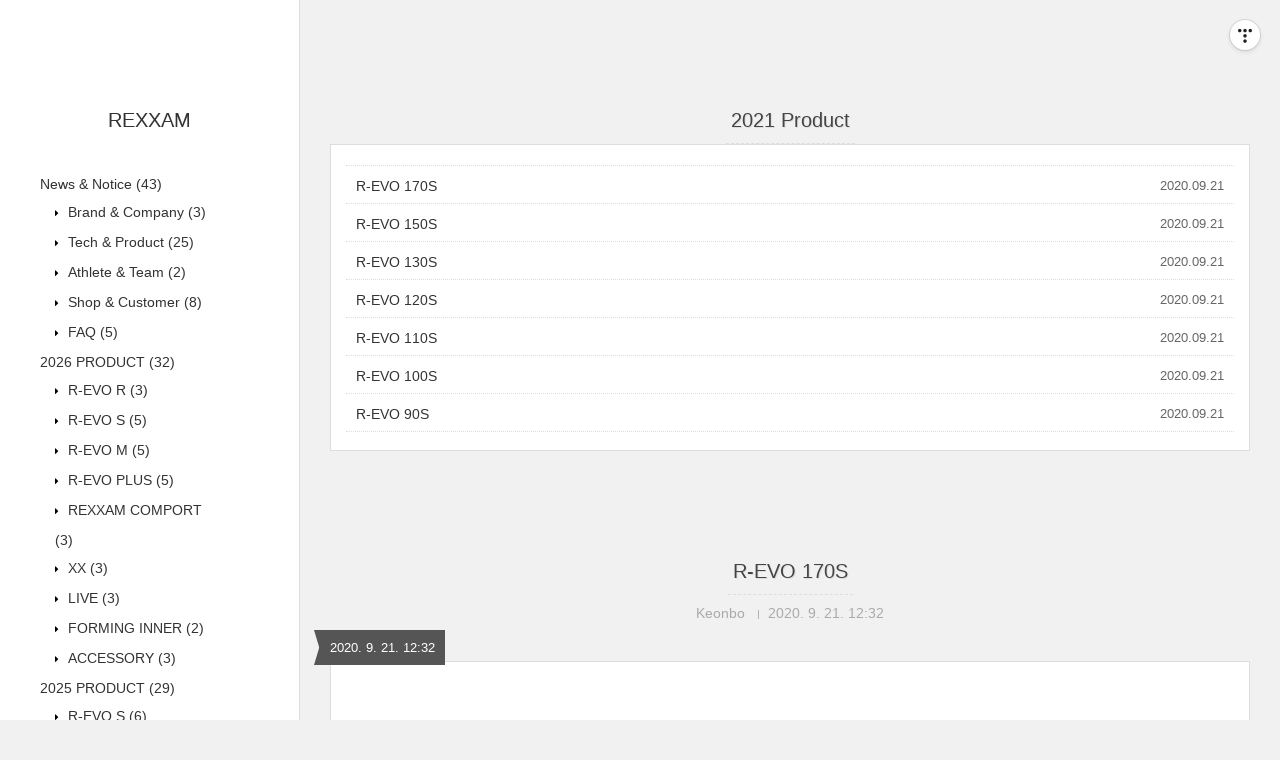

--- FILE ---
content_type: text/html;charset=UTF-8
request_url: https://www.rexxam.kr/category/2021%20Product
body_size: 97753
content:
<!DOCTYPE html>
<html lang="ko" class="">

                                                                <head>
                <script type="text/javascript">if (!window.T) { window.T = {} }
window.T.config = {"TOP_SSL_URL":"https://www.tistory.com","PREVIEW":false,"ROLE":"guest","PREV_PAGE":"","NEXT_PAGE":"","BLOG":{"id":106737,"name":"rexxam","title":"REXXAM","isDormancy":false,"nickName":"Keonbo","status":"open","profileStatus":"normal"},"NEED_COMMENT_LOGIN":false,"COMMENT_LOGIN_CONFIRM_MESSAGE":"","LOGIN_URL":"https://www.tistory.com/auth/login/?redirectUrl=https://www.rexxam.kr/category/2021%2520Product","DEFAULT_URL":"https://www.rexxam.kr","USER":{"name":null,"homepage":null,"id":0,"profileImage":null},"SUBSCRIPTION":{"status":"none","isConnected":false,"isPending":false,"isWait":false,"isProcessing":false,"isNone":true},"IS_LOGIN":false,"HAS_BLOG":false,"IS_SUPPORT":false,"IS_SCRAPABLE":false,"TOP_URL":"http://www.tistory.com","JOIN_URL":"https://www.tistory.com/member/join","PHASE":"prod","ROLE_GROUP":"visitor"};
window.T.entryInfo = null;
window.appInfo = {"domain":"tistory.com","topUrl":"https://www.tistory.com","loginUrl":"https://www.tistory.com/auth/login","logoutUrl":"https://www.tistory.com/auth/logout"};
window.initData = {};

window.TistoryBlog = {
    basePath: "",
    url: "https://www.rexxam.kr",
    tistoryUrl: "https://rexxam.tistory.com",
    manageUrl: "https://rexxam.tistory.com/manage",
    token: "kXk6wIQ173JrSYzCSmvQtcQhgNHysf92MpLvp22esVvaJnLaYNqVWZiol2nB4rz2"
};
var servicePath = "";
var blogURL = "";</script>

                
                
                        <!-- BusinessLicenseInfo - START -->
        
            <link href="https://tistory1.daumcdn.net/tistory_admin/userblog/userblog-7c7a62cfef2026f12ec313f0ebcc6daafb4361d7/static/plugin/BusinessLicenseInfo/style.css" rel="stylesheet" type="text/css"/>

            <script>function switchFold(entryId) {
    var businessLayer = document.getElementById("businessInfoLayer_" + entryId);

    if (businessLayer) {
        if (businessLayer.className.indexOf("unfold_license") > 0) {
            businessLayer.className = "business_license_layer";
        } else {
            businessLayer.className = "business_license_layer unfold_license";
        }
    }
}
</script>

        
        <!-- BusinessLicenseInfo - END -->
<!-- System - START -->

<!-- System - END -->

        <!-- TistoryProfileLayer - START -->
        <link href="https://tistory1.daumcdn.net/tistory_admin/userblog/userblog-7c7a62cfef2026f12ec313f0ebcc6daafb4361d7/static/plugin/TistoryProfileLayer/style.css" rel="stylesheet" type="text/css"/>
<script type="text/javascript" src="https://tistory1.daumcdn.net/tistory_admin/userblog/userblog-7c7a62cfef2026f12ec313f0ebcc6daafb4361d7/static/plugin/TistoryProfileLayer/script.js"></script>

        <!-- TistoryProfileLayer - END -->

                
                <meta http-equiv="X-UA-Compatible" content="IE=Edge">
<meta name="format-detection" content="telephone=no">
<script src="//t1.daumcdn.net/tistory_admin/lib/jquery/jquery-3.5.1.min.js" integrity="sha256-9/aliU8dGd2tb6OSsuzixeV4y/faTqgFtohetphbbj0=" crossorigin="anonymous"></script>
<script type="text/javascript" src="//t1.daumcdn.net/tiara/js/v1/tiara-1.2.0.min.js"></script><meta name="referrer" content="always"/>
<meta name="google-adsense-platform-account" content="ca-host-pub-9691043933427338"/>
<meta name="google-adsense-platform-domain" content="tistory.com"/>
<meta name="description" content="'2021 Product' 카테고리의 글 목록"/>

    <!-- BEGIN OPENGRAPH -->
    <meta property="og:type" content="website"/>
<meta property="og:site_name" content="REXXAM"/>
<meta property="og:title" content="'2021 Product' 카테고리의 글 목록"/>
<meta property="og:description" content="official blog by OGASAKA KOREA Co., LTD."/>
<meta property="og:image" content="https://img1.daumcdn.net/thumb/R800x0/?scode=mtistory2&amp;fname=https%3A%2F%2Ftistory1.daumcdn.net%2Ftistory%2F106737%2Fattach%2F6963acb4c03245d6a390f2b608bf11ad"/>
    <!-- END OPENGRAPH -->

    <!-- BEGIN TWITTERCARD -->
    <meta name="twitter:card" content="summary_large_image"/>
<meta name="twitter:site" content="@TISTORY"/>
<meta name="twitter:title" content="'2021 Product' 카테고리의 글 목록"/>
<meta name="twitter:description" content="official blog by OGASAKA KOREA Co., LTD."/>
<meta property="twitter:image" content="https://img1.daumcdn.net/thumb/R800x0/?scode=mtistory2&amp;fname=https%3A%2F%2Ftistory1.daumcdn.net%2Ftistory%2F106737%2Fattach%2F6963acb4c03245d6a390f2b608bf11ad"/>
    <!-- END TWITTERCARD -->
<script type="module" src="https://tistory1.daumcdn.net/tistory_admin/userblog/userblog-7c7a62cfef2026f12ec313f0ebcc6daafb4361d7/static/pc/dist/index.js" defer=""></script>
<script type="text/javascript" src="https://tistory1.daumcdn.net/tistory_admin/userblog/userblog-7c7a62cfef2026f12ec313f0ebcc6daafb4361d7/static/pc/dist/index-legacy.js" defer="" nomodule="true"></script>
<script type="text/javascript" src="https://tistory1.daumcdn.net/tistory_admin/userblog/userblog-7c7a62cfef2026f12ec313f0ebcc6daafb4361d7/static/pc/dist/polyfills-legacy.js" defer="" nomodule="true"></script>
<link rel="stylesheet" type="text/css" href="https://t1.daumcdn.net/tistory_admin/www/style/font.css"/>
<link rel="stylesheet" type="text/css" href="https://tistory1.daumcdn.net/tistory_admin/userblog/userblog-7c7a62cfef2026f12ec313f0ebcc6daafb4361d7/static/style/content.css"/>
<link rel="stylesheet" type="text/css" href="https://tistory1.daumcdn.net/tistory_admin/userblog/userblog-7c7a62cfef2026f12ec313f0ebcc6daafb4361d7/static/pc/dist/index.css"/>
<link rel="stylesheet" type="text/css" href="https://tistory1.daumcdn.net/tistory_admin/userblog/userblog-7c7a62cfef2026f12ec313f0ebcc6daafb4361d7/static/style/uselessPMargin.css"/>
<script type="text/javascript">(function() {
    var tjQuery = jQuery.noConflict(true);
    window.tjQuery = tjQuery;
    window.orgjQuery = window.jQuery; window.jQuery = tjQuery;
    window.jQuery = window.orgjQuery; delete window.orgjQuery;
})()</script>
<script type="text/javascript" src="https://tistory1.daumcdn.net/tistory_admin/userblog/userblog-7c7a62cfef2026f12ec313f0ebcc6daafb4361d7/static/script/base.js"></script>
<script type="text/javascript" src="//developers.kakao.com/sdk/js/kakao.min.js"></script>

                
  <title>'2021 Product' 카테고리의 글 목록 :: REXXAM</title>
  <meta name="title" content="'2021 Product' 카테고리의 글 목록 :: REXXAM" />
  <meta charset="utf-8" />
  <meta name="viewport"
    content="width=device-width, height=device-height, initial-scale=1, minimum-scale=1.0, maximum-scale=1.0" />
  <meta http-equiv="X-UA-Compatible" content="IE=edge, chrome=1" />

  <link rel="alternate" type="application/rss+xml" title="REXXAM" href="https://rexxam.tistory.com/rss" />

  <link rel="stylesheet" href="https://tistory1.daumcdn.net/tistory/0/Square/style.css" />
  <link rel="stylesheet" href="//netdna.bootstrapcdn.com/font-awesome/3.2.1/css/font-awesome.min.css">
  <!--[if IE 7]>
<link rel="stylesheet" href="//netdna.bootstrapcdn.com/font-awesome/3.2.1/css/font-awesome-ie7.min.css">
<![endif]-->
  <link href="https://tistory1.daumcdn.net/tistory/0/Square/images/jquery.mCustomScrollbar.min.css" rel="stylesheet">

                
                
                <link rel="stylesheet" type="text/css" href="https://tistory1.daumcdn.net/tistory_admin/userblog/userblog-7c7a62cfef2026f12ec313f0ebcc6daafb4361d7/static/style/revenue.css"/>
<link rel="canonical" href="https://www.rexxam.kr"/>

<!-- BEGIN STRUCTURED_DATA -->
<script type="application/ld+json">
    {"@context":"http://schema.org","@type":"BreadcrumbList","itemListElement":[{"@type":"ListItem","position":0,"item":{"@id":"https://www.rexxam.kr/315","name":"R-EVO 170S"}},{"@type":"ListItem","position":1,"item":{"@id":"https://www.rexxam.kr/314","name":"R-EVO 150S"}},{"@type":"ListItem","position":2,"item":{"@id":"https://www.rexxam.kr/313","name":"R-EVO 130S"}},{"@type":"ListItem","position":3,"item":{"@id":"https://www.rexxam.kr/312","name":"R-EVO 120S"}},{"@type":"ListItem","position":4,"item":{"@id":"https://www.rexxam.kr/311","name":"R-EVO 110S"}},{"@type":"ListItem","position":5,"item":{"@id":"https://www.rexxam.kr/310","name":"R-EVO 100S"}},{"@type":"ListItem","position":6,"item":{"@id":"https://www.rexxam.kr/309","name":"R-EVO 90S"}}]}
</script>
<!-- END STRUCTURED_DATA -->
<link rel="stylesheet" type="text/css" href="https://tistory1.daumcdn.net/tistory_admin/userblog/userblog-7c7a62cfef2026f12ec313f0ebcc6daafb4361d7/static/style/dialog.css"/>
<link rel="stylesheet" type="text/css" href="//t1.daumcdn.net/tistory_admin/www/style/top/font.css"/>
<link rel="stylesheet" type="text/css" href="https://tistory1.daumcdn.net/tistory_admin/userblog/userblog-7c7a62cfef2026f12ec313f0ebcc6daafb4361d7/static/style/postBtn.css"/>
<link rel="stylesheet" type="text/css" href="https://tistory1.daumcdn.net/tistory_admin/userblog/userblog-7c7a62cfef2026f12ec313f0ebcc6daafb4361d7/static/style/tistory.css"/>
<script type="text/javascript" src="https://tistory1.daumcdn.net/tistory_admin/userblog/userblog-7c7a62cfef2026f12ec313f0ebcc6daafb4361d7/static/script/common.js"></script>

                
                </head>

                                                <body id="tt-body-category">
                
                
                
  
    <div id="wrap">
      <div id="sidebar">
        <div class="blank"></div>
        <h1><a href="https://www.rexxam.kr/">REXXAM</a></h1>
        
            <div class="widget category"> <!-- Category -->
              <ul class="tt_category"><li class=""><a href="/category" class="link_tit"> REXXAM <span class="c_cnt">(436)</span> </a>
  <ul class="category_list"><li class=""><a href="/category/News%20%26%20Notice" class="link_item"> News &amp; Notice <span class="c_cnt">(43)</span> </a>
  <ul class="sub_category_list"><li class=""><a href="/category/News%20%26%20Notice/Brand%20%26%20Company" class="link_sub_item"> Brand &amp; Company <span class="c_cnt">(3)</span> </a></li>
<li class=""><a href="/category/News%20%26%20Notice/Tech%20%26%20Product" class="link_sub_item"> Tech &amp; Product <span class="c_cnt">(25)</span> </a></li>
<li class=""><a href="/category/News%20%26%20Notice/Athlete%20%26%20Team" class="link_sub_item"> Athlete &amp; Team <span class="c_cnt">(2)</span> </a></li>
<li class=""><a href="/category/News%20%26%20Notice/Shop%20%26%20Customer" class="link_sub_item"> Shop &amp; Customer <span class="c_cnt">(8)</span> </a></li>
<li class=""><a href="/category/News%20%26%20Notice/FAQ" class="link_sub_item"> FAQ <span class="c_cnt">(5)</span> </a></li>
</ul>
</li>
<li class=""><a href="/category/2026%20PRODUCT" class="link_item"> 2026 PRODUCT <span class="c_cnt">(32)</span> </a>
  <ul class="sub_category_list"><li class=""><a href="/category/2026%20PRODUCT/R-EVO%20R" class="link_sub_item"> R-EVO R <span class="c_cnt">(3)</span> </a></li>
<li class=""><a href="/category/2026%20PRODUCT/R-EVO%20S" class="link_sub_item"> R-EVO S <span class="c_cnt">(5)</span> </a></li>
<li class=""><a href="/category/2026%20PRODUCT/R-EVO%20M" class="link_sub_item"> R-EVO M <span class="c_cnt">(5)</span> </a></li>
<li class=""><a href="/category/2026%20PRODUCT/R-EVO%20PLUS" class="link_sub_item"> R-EVO PLUS <span class="c_cnt">(5)</span> </a></li>
<li class=""><a href="/category/2026%20PRODUCT/REXXAM%20COMPORT" class="link_sub_item"> REXXAM COMPORT <span class="c_cnt">(3)</span> </a></li>
<li class=""><a href="/category/2026%20PRODUCT/XX" class="link_sub_item"> XX <span class="c_cnt">(3)</span> </a></li>
<li class=""><a href="/category/2026%20PRODUCT/LIVE" class="link_sub_item"> LIVE <span class="c_cnt">(3)</span> </a></li>
<li class=""><a href="/category/2026%20PRODUCT/FORMING%20INNER" class="link_sub_item"> FORMING INNER <span class="c_cnt">(2)</span> </a></li>
<li class=""><a href="/category/2026%20PRODUCT/ACCESSORY" class="link_sub_item"> ACCESSORY <span class="c_cnt">(3)</span> </a></li>
</ul>
</li>
<li class=""><a href="/category/2025%20PRODUCT" class="link_item"> 2025 PRODUCT <span class="c_cnt">(29)</span> </a>
  <ul class="sub_category_list"><li class=""><a href="/category/2025%20PRODUCT/R-EVO%20S" class="link_sub_item"> R-EVO S <span class="c_cnt">(6)</span> </a></li>
<li class=""><a href="/category/2025%20PRODUCT/R-EVO%20M" class="link_sub_item"> R-EVO M <span class="c_cnt">(5)</span> </a></li>
<li class=""><a href="/category/2025%20PRODUCT/R-EVO%20PLUS" class="link_sub_item"> R-EVO PLUS <span class="c_cnt">(3)</span> </a></li>
<li class=""><a href="/category/2025%20PRODUCT/R-EVO%20PLUS%20LADY" class="link_sub_item"> R-EVO PLUS LADY <span class="c_cnt">(2)</span> </a></li>
<li class=""><a href="/category/2025%20PRODUCT/REXXAM%20COMFORT" class="link_sub_item"> REXXAM COMFORT <span class="c_cnt">(3)</span> </a></li>
<li class=""><a href="/category/2025%20PRODUCT/XX" class="link_sub_item"> XX <span class="c_cnt">(3)</span> </a></li>
<li class=""><a href="/category/2025%20PRODUCT/LIVE" class="link_sub_item"> LIVE <span class="c_cnt">(3)</span> </a></li>
<li class=""><a href="/category/2025%20PRODUCT/REX" class="link_sub_item"> REX <span class="c_cnt">(2)</span> </a></li>
<li class=""><a href="/category/2025%20PRODUCT/ACC" class="link_sub_item"> ACC <span class="c_cnt">(2)</span> </a></li>
</ul>
</li>
<li class=""><a href="/category/2024%20PRODUCT" class="link_item"> 2024 PRODUCT <span class="c_cnt">(30)</span> </a>
  <ul class="sub_category_list"><li class=""><a href="/category/2024%20PRODUCT/R-EVO%20S" class="link_sub_item"> R-EVO S <span class="c_cnt">(6)</span> </a></li>
<li class=""><a href="/category/2024%20PRODUCT/R-EVO%20M" class="link_sub_item"> R-EVO M <span class="c_cnt">(5)</span> </a></li>
<li class=""><a href="/category/2024%20PRODUCT/R-EVO%20PLUS" class="link_sub_item"> R-EVO PLUS <span class="c_cnt">(4)</span> </a></li>
<li class=""><a href="/category/2024%20PRODUCT/R-EVO%20PLUS%20LADY" class="link_sub_item"> R-EVO PLUS LADY <span class="c_cnt">(2)</span> </a></li>
<li class=""><a href="/category/2024%20PRODUCT/REXXAM%20TRADITIONAL" class="link_sub_item"> REXXAM TRADITIONAL <span class="c_cnt">(3)</span> </a></li>
<li class=""><a href="/category/2024%20PRODUCT/XX" class="link_sub_item"> XX <span class="c_cnt">(3)</span> </a></li>
<li class=""><a href="/category/2024%20PRODUCT/LIVE" class="link_sub_item"> LIVE <span class="c_cnt">(3)</span> </a></li>
<li class=""><a href="/category/2024%20PRODUCT/REX" class="link_sub_item"> REX <span class="c_cnt">(2)</span> </a></li>
<li class=""><a href="/category/2024%20PRODUCT/ACC" class="link_sub_item"> ACC <span class="c_cnt">(2)</span> </a></li>
</ul>
</li>
<li class=""><a href="/category/2023%20PRODUCT" class="link_item"> 2023 PRODUCT <span class="c_cnt">(20)</span> </a>
  <ul class="sub_category_list"><li class=""><a href="/category/2023%20PRODUCT/R-EVO%20S" class="link_sub_item"> R-EVO S <span class="c_cnt">(0)</span> </a></li>
<li class=""><a href="/category/2023%20PRODUCT/R-EVO%20M" class="link_sub_item"> R-EVO M <span class="c_cnt">(5)</span> </a></li>
<li class=""><a href="/category/2023%20PRODUCT/R-EVO%20PLUS" class="link_sub_item"> R-EVO PLUS <span class="c_cnt">(4)</span> </a></li>
<li class=""><a href="/category/2023%20PRODUCT/R-EVO%20LADY" class="link_sub_item"> R-EVO LADY <span class="c_cnt">(2)</span> </a></li>
<li class=""><a href="/category/2023%20PRODUCT/XX" class="link_sub_item"> XX <span class="c_cnt">(3)</span> </a></li>
<li class=""><a href="/category/2023%20PRODUCT/RT%20REXXAM%20Traditional" class="link_sub_item"> RT REXXAM Traditional <span class="c_cnt">(3)</span> </a></li>
<li class=""><a href="/category/2023%20PRODUCT/LIVE%20JUNIOR" class="link_sub_item"> LIVE JUNIOR <span class="c_cnt">(3)</span> </a></li>
</ul>
</li>
<li class=""><a href="/category/2022%20Product" class="link_item"> 2022 Product <span class="c_cnt">(28)</span> </a>
  <ul class="sub_category_list"><li class=""><a href="/category/2022%20Product/Revo%20S" class="link_sub_item"> Revo S <span class="c_cnt">(7)</span> </a></li>
<li class=""><a href="/category/2022%20Product/Revo%20M" class="link_sub_item"> Revo M <span class="c_cnt">(5)</span> </a></li>
<li class=""><a href="/category/2022%20Product/Revo%20PLUS" class="link_sub_item"> Revo PLUS <span class="c_cnt">(5)</span> </a></li>
<li class=""><a href="/category/2022%20Product/Max%20WIDE" class="link_sub_item"> Max WIDE <span class="c_cnt">(3)</span> </a></li>
<li class=""><a href="/category/2022%20Product/XX" class="link_sub_item"> XX <span class="c_cnt">(3)</span> </a></li>
<li class=""><a href="/category/2022%20Product/REAL" class="link_sub_item"> REAL <span class="c_cnt">(2)</span> </a></li>
<li class=""><a href="/category/2022%20Product/LIVE" class="link_sub_item"> LIVE <span class="c_cnt">(3)</span> </a></li>
</ul>
</li>
<li class="selected"><a href="/category/2021%20Product" class="link_item"> 2021 Product <span class="c_cnt">(28)</span> </a>
  <ul class="sub_category_list"><li class=""><a href="/category/2021%20Product/R-EVO%20S" class="link_sub_item"> R-EVO S <span class="c_cnt">(7)</span> </a></li>
<li class=""><a href="/category/2021%20Product/R-EVO%20M" class="link_sub_item"> R-EVO M <span class="c_cnt">(5)</span> </a></li>
<li class=""><a href="/category/2021%20Product/R-EVO%20PLUS" class="link_sub_item"> R-EVO PLUS <span class="c_cnt">(5)</span> </a></li>
<li class=""><a href="/category/2021%20Product/Power%20MAX-WIDE" class="link_sub_item"> Power MAX-WIDE <span class="c_cnt">(3)</span> </a></li>
<li class=""><a href="/category/2021%20Product/XX" class="link_sub_item"> XX <span class="c_cnt">(3)</span> </a></li>
<li class=""><a href="/category/2021%20Product/REAL" class="link_sub_item"> REAL <span class="c_cnt">(2)</span> </a></li>
<li class=""><a href="/category/2021%20Product/LIVE" class="link_sub_item"> LIVE <span class="c_cnt">(3)</span> </a></li>
</ul>
</li>
<li class=""><a href="/category/2020%20Product" class="link_item"> 2020 Product <span class="c_cnt">(27)</span> </a>
  <ul class="sub_category_list"><li class=""><a href="/category/2020%20Product/R-EVO%20S" class="link_sub_item"> R-EVO S <span class="c_cnt">(6)</span> </a></li>
<li class=""><a href="/category/2020%20Product/R-EVO%20M" class="link_sub_item"> R-EVO M <span class="c_cnt">(5)</span> </a></li>
<li class=""><a href="/category/2020%20Product/PowerMAX" class="link_sub_item"> PowerMAX <span class="c_cnt">(3)</span> </a></li>
<li class=""><a href="/category/2020%20Product/PowerMAX-WIDE" class="link_sub_item"> PowerMAX-WIDE <span class="c_cnt">(3)</span> </a></li>
<li class=""><a href="/category/2020%20Product/Power%20MAX-Lady" class="link_sub_item"> Power MAX-Lady <span class="c_cnt">(2)</span> </a></li>
<li class=""><a href="/category/2020%20Product/XX" class="link_sub_item"> XX <span class="c_cnt">(3)</span> </a></li>
<li class=""><a href="/category/2020%20Product/REAL" class="link_sub_item"> REAL <span class="c_cnt">(2)</span> </a></li>
<li class=""><a href="/category/2020%20Product/LIVE" class="link_sub_item"> LIVE <span class="c_cnt">(3)</span> </a></li>
</ul>
</li>
<li class=""><a href="/category/2019%20Product" class="link_item"> 2019 Product <span class="c_cnt">(28)</span> </a>
  <ul class="sub_category_list"><li class=""><a href="/category/2019%20Product/PowerREX-S" class="link_sub_item"> PowerREX-S <span class="c_cnt">(6)</span> </a></li>
<li class=""><a href="/category/2019%20Product/PowerREX-M" class="link_sub_item"> PowerREX-M <span class="c_cnt">(6)</span> </a></li>
<li class=""><a href="/category/2019%20Product/PowerMAX" class="link_sub_item"> PowerMAX <span class="c_cnt">(4)</span> </a></li>
<li class=""><a href="/category/2019%20Product/XX%20for%20Mogul%20Skier" class="link_sub_item"> XX for Mogul Skier <span class="c_cnt">(3)</span> </a></li>
<li class=""><a href="/category/2019%20Product/PowerMAX%20LADY" class="link_sub_item"> PowerMAX LADY <span class="c_cnt">(2)</span> </a></li>
<li class=""><a href="/category/2019%20Product/PowerNEX" class="link_sub_item"> PowerNEX <span class="c_cnt">(2)</span> </a></li>
<li class=""><a href="/category/2019%20Product/LIBERO" class="link_sub_item"> LIBERO <span class="c_cnt">(2)</span> </a></li>
<li class=""><a href="/category/2019%20Product/LIVE" class="link_sub_item"> LIVE <span class="c_cnt">(3)</span> </a></li>
</ul>
</li>
<li class=""><a href="/category/2018%20Product" class="link_item"> 2018 Product <span class="c_cnt">(29)</span> </a>
  <ul class="sub_category_list"><li class=""><a href="/category/2018%20Product/PowerREX-S" class="link_sub_item"> PowerREX-S <span class="c_cnt">(6)</span> </a></li>
<li class=""><a href="/category/2018%20Product/PowerREX-M" class="link_sub_item"> PowerREX-M <span class="c_cnt">(5)</span> </a></li>
<li class=""><a href="/category/2018%20Product/PowerMAX" class="link_sub_item"> PowerMAX <span class="c_cnt">(5)</span> </a></li>
<li class=""><a href="/category/2018%20Product/XX%20for%20Mogul%20Skier" class="link_sub_item"> XX for Mogul Skier <span class="c_cnt">(3)</span> </a></li>
<li class=""><a href="/category/2018%20Product/PowerMAX%20LADY" class="link_sub_item"> PowerMAX LADY <span class="c_cnt">(3)</span> </a></li>
<li class=""><a href="/category/2018%20Product/PowerNEX" class="link_sub_item"> PowerNEX <span class="c_cnt">(2)</span> </a></li>
<li class=""><a href="/category/2018%20Product/LIBERO" class="link_sub_item"> LIBERO <span class="c_cnt">(2)</span> </a></li>
<li class=""><a href="/category/2018%20Product/LIVE" class="link_sub_item"> LIVE <span class="c_cnt">(3)</span> </a></li>
</ul>
</li>
<li class=""><a href="/category/2017%20Product" class="link_item"> 2017 Product <span class="c_cnt">(30)</span> </a>
  <ul class="sub_category_list"><li class=""><a href="/category/2017%20Product/PowerREX-S" class="link_sub_item"> PowerREX-S <span class="c_cnt">(6)</span> </a></li>
<li class=""><a href="/category/2017%20Product/PowerREX-M" class="link_sub_item"> PowerREX-M <span class="c_cnt">(5)</span> </a></li>
<li class=""><a href="/category/2017%20Product/PowerMAX" class="link_sub_item"> PowerMAX <span class="c_cnt">(5)</span> </a></li>
<li class=""><a href="/category/2017%20Product/XX%20for%20Mogul%20Skier" class="link_sub_item"> XX for Mogul Skier <span class="c_cnt">(3)</span> </a></li>
<li class=""><a href="/category/2017%20Product/PowerMAX-LADY" class="link_sub_item"> PowerMAX-LADY <span class="c_cnt">(3)</span> </a></li>
<li class=""><a href="/category/2017%20Product/PowerNEX" class="link_sub_item"> PowerNEX <span class="c_cnt">(2)</span> </a></li>
<li class=""><a href="/category/2017%20Product/LIBERO" class="link_sub_item"> LIBERO <span class="c_cnt">(3)</span> </a></li>
<li class=""><a href="/category/2017%20Product/LIVE" class="link_sub_item"> LIVE <span class="c_cnt">(3)</span> </a></li>
</ul>
</li>
<li class=""><a href="/category/2016%20Product" class="link_item"> 2016 Product <span class="c_cnt">(22)</span> </a>
  <ul class="sub_category_list"><li class=""><a href="/category/2016%20Product/PowerREX-S" class="link_sub_item"> PowerREX-S <span class="c_cnt">(6)</span> </a></li>
<li class=""><a href="/category/2016%20Product/PowerREX-M" class="link_sub_item"> PowerREX-M <span class="c_cnt">(5)</span> </a></li>
<li class=""><a href="/category/2016%20Product/PowerMAX" class="link_sub_item"> PowerMAX <span class="c_cnt">(5)</span> </a></li>
<li class=""><a href="/category/2016%20Product/XX%20for%20Mogul%20Skier" class="link_sub_item"> XX for Mogul Skier <span class="c_cnt">(0)</span> </a></li>
<li class=""><a href="/category/2016%20Product/PowerNEX" class="link_sub_item"> PowerNEX <span class="c_cnt">(3)</span> </a></li>
<li class=""><a href="/category/2016%20Product/PowerNEX-L" class="link_sub_item"> PowerNEX-L <span class="c_cnt">(3)</span> </a></li>
<li class=""><a href="/category/2016%20Product/LIVE" class="link_sub_item"> LIVE <span class="c_cnt">(0)</span> </a></li>
</ul>
</li>
<li class=""><a href="/category/2015%20Product" class="link_item"> 2015 Product <span class="c_cnt">(28)</span> </a>
  <ul class="sub_category_list"><li class=""><a href="/category/2015%20Product/PowerREX-S" class="link_sub_item"> PowerREX-S <span class="c_cnt">(6)</span> </a></li>
<li class=""><a href="/category/2015%20Product/PowerREX-M" class="link_sub_item"> PowerREX-M <span class="c_cnt">(6)</span> </a></li>
<li class=""><a href="/category/2015%20Product/PowerMAX" class="link_sub_item"> PowerMAX <span class="c_cnt">(5)</span> </a></li>
<li class=""><a href="/category/2015%20Product/XX%20for%20Mogul%20Skier" class="link_sub_item"> XX for Mogul Skier <span class="c_cnt">(2)</span> </a></li>
<li class=""><a href="/category/2015%20Product/PowerNEX" class="link_sub_item"> PowerNEX <span class="c_cnt">(3)</span> </a></li>
<li class=""><a href="/category/2015%20Product/PowerNEX-L" class="link_sub_item"> PowerNEX-L <span class="c_cnt">(3)</span> </a></li>
<li class=""><a href="/category/2015%20Product/LIVE" class="link_sub_item"> LIVE <span class="c_cnt">(3)</span> </a></li>
</ul>
</li>
<li class=""><a href="/category/2014%20Product" class="link_item"> 2014 Product <span class="c_cnt">(31)</span> </a>
  <ul class="sub_category_list"><li class=""><a href="/category/2014%20Product/PowerREX-S" class="link_sub_item"> PowerREX-S <span class="c_cnt">(6)</span> </a></li>
<li class=""><a href="/category/2014%20Product/PowerREX-M" class="link_sub_item"> PowerREX-M <span class="c_cnt">(6)</span> </a></li>
<li class=""><a href="/category/2014%20Product/FORTE" class="link_sub_item"> FORTE <span class="c_cnt">(5)</span> </a></li>
<li class=""><a href="/category/2014%20Product/FreeRide%20%26%20XX8" class="link_sub_item"> FreeRide &amp; XX8 <span class="c_cnt">(4)</span> </a></li>
<li class=""><a href="/category/2014%20Product/LIBERO" class="link_sub_item"> LIBERO <span class="c_cnt">(3)</span> </a></li>
<li class=""><a href="/category/2014%20Product/REAL" class="link_sub_item"> REAL <span class="c_cnt">(4)</span> </a></li>
<li class=""><a href="/category/2014%20Product/LIVE" class="link_sub_item"> LIVE <span class="c_cnt">(3)</span> </a></li>
<li class=""><a href="/category/2014%20Product/Accessory%20%26%20Parts" class="link_sub_item"> Accessory &amp; Parts <span class="c_cnt">(0)</span> </a></li>
</ul>
</li>
<li class=""><a href="/category/2013%20Product" class="link_item"> 2013 Product <span class="c_cnt">(31)</span> </a>
  <ul class="sub_category_list"><li class=""><a href="/category/2013%20Product/DATA" class="link_sub_item"> DATA <span class="c_cnt">(8)</span> </a></li>
<li class=""><a href="/category/2013%20Product/DATA-M" class="link_sub_item"> DATA-M <span class="c_cnt">(5)</span> </a></li>
<li class=""><a href="/category/2013%20Product/FORTE" class="link_sub_item"> FORTE <span class="c_cnt">(5)</span> </a></li>
<li class=""><a href="/category/2013%20Product/XX-Cross" class="link_sub_item"> XX-Cross <span class="c_cnt">(4)</span> </a></li>
<li class=""><a href="/category/2013%20Product/LIBERO" class="link_sub_item"> LIBERO <span class="c_cnt">(4)</span> </a></li>
<li class=""><a href="/category/2013%20Product/REAL" class="link_sub_item"> REAL <span class="c_cnt">(5)</span> </a></li>
<li class=""><a href="/category/2013%20Product/Accessory%20%26%20Parts" class="link_sub_item"> Accessory &amp; Parts <span class="c_cnt">(0)</span> </a></li>
</ul>
</li>
</ul>
</li>
</ul>

            </div>
          
            <div class="widget"> <!-- Blog Menu -->
              <ul>
  <li class="t_menu_home first"><a href="/" target="">홈</a></li>
  <li class="t_menu_tag"><a href="/tag" target="">태그</a></li>
  <li class="t_menu_medialog"><a href="/media" target="">미디어로그</a></li>
  <li class="t_menu_location"><a href="/location" target="">위치로그</a></li>
  <li class="t_menu_guestbook last"><a href="/guestbook" target="">방명록</a></li>
</ul>
            </div>
           <!-- Notice -->
            
              <div class="widget">
                <ul>
                  
                </ul>
              </div>
            
          
            <div class="widget"> <!-- Recent Comments -->
              <ul id="recentComments">
                
              </ul>
            </div>
           <!-- Links -->
            <div class="widget">
              <ul>
                
                  <li><a href="http://www.skihur.net" target="_blank">허승욱 /w BHS (서울/신사동)</a></li>
                
                  <li><a href="http://www.zaxpoz.com/" target="_blank">ZAXPOZ (서울/역삼동)</a></li>
                
                  <li><a href="http://www.sportscore.co.kr" target="_blank">에스코어 (서울/논현동)</a></li>
                
              </ul>
            </div>
           <!-- Counter -->
            <div class="widget counter text-center">
              <span class="yesterday"></span> /
              <span class="today"></span> /
              <span class="total"></span>
            </div>
           <!-- Search -->
            <div class="widget search text-center">
              
                <label for="search" class="screen_out">블로그 내 검색</label>
                <input id="search" class="search" placeholder="press enter to search…" type="text"
                  name="search" value=""
                  onkeypress="if (event.keyCode == 13) { try {
    window.location.href = '/search' + '/' + looseURIEncode(document.getElementsByName('search')[0].value);
    document.getElementsByName('search')[0].value = '';
    return false;
} catch (e) {} }" />
              
            </div>
          
        <div class="blank"></div>
      </div>

      <div id="content">
        <div id="content-inner">

          

          

          
            <div id="head">
              <h2>2021 Product</h2>
            </div>

            <div id="body" class="list">
              <ul>
                
                  <li>
                    <a href="/315"
                      data-tiara-action-name="블로그글_클릭"
                      data-tiara-action-kind="ClickContent"
                      data-tiara-copy="R-EVO 170S"
                      data-tiara-image="https://img1.daumcdn.net/thumb/R750x0/?scode=mtistory2&fname=https%3A%2F%2Fblog.kakaocdn.net%2Fdna%2FdqBkeE%2FbtqI5RN0p0S%2FAAAAAAAAAAAAAAAAAAAAAJ9gY8WwZMufqpQrfbgQWPmlKSSYHMkRZzmgiActD4Kz%2Fimg.jpg%3Fcredential%3DyqXZFxpELC7KVnFOS48ylbz2pIh7yKj8%26expires%3D1769871599%26allow_ip%3D%26allow_referer%3D%26signature%3DwhcDneeh2pdD7aqEXSF6Hd%252FTgyA%253D"
                      data-tiara-click_url="https://www.rexxam.kr//315"
                      data-tiara-name="R-EVO 170S"
                      data-tiara-provider="REXXAM"
                      data-tiara-plink="/315"
                      data-tiara-id="/315"
                    >R-EVO 170S</a>
                    <span class="date">2020.09.21</span>
                    <span class="cnt"></span>
                    <div class="clear"></div>
                  </li>
                
                  <li>
                    <a href="/314"
                      data-tiara-action-name="블로그글_클릭"
                      data-tiara-action-kind="ClickContent"
                      data-tiara-copy="R-EVO 150S"
                      data-tiara-image="https://img1.daumcdn.net/thumb/R750x0/?scode=mtistory2&fname=https%3A%2F%2Fblog.kakaocdn.net%2Fdna%2FySTIS%2FbtqI6i5Ebzw%2FAAAAAAAAAAAAAAAAAAAAAP5PtRTTlWrNu7jT8a9vzYuv0ZaiPZs3_x_ztBAJDP0g%2Fimg.jpg%3Fcredential%3DyqXZFxpELC7KVnFOS48ylbz2pIh7yKj8%26expires%3D1769871599%26allow_ip%3D%26allow_referer%3D%26signature%3DfyzX0N8WYAK%252FT1S2uvZvNUdCjnw%253D"
                      data-tiara-click_url="https://www.rexxam.kr//314"
                      data-tiara-name="R-EVO 150S"
                      data-tiara-provider="REXXAM"
                      data-tiara-plink="/314"
                      data-tiara-id="/314"
                    >R-EVO 150S</a>
                    <span class="date">2020.09.21</span>
                    <span class="cnt"></span>
                    <div class="clear"></div>
                  </li>
                
                  <li>
                    <a href="/313"
                      data-tiara-action-name="블로그글_클릭"
                      data-tiara-action-kind="ClickContent"
                      data-tiara-copy="R-EVO 130S"
                      data-tiara-image="https://img1.daumcdn.net/thumb/R750x0/?scode=mtistory2&fname=https%3A%2F%2Fblog.kakaocdn.net%2Fdna%2FbVqnqb%2FbtqJd9lNmiz%2FAAAAAAAAAAAAAAAAAAAAAGhsE5sELna-50-9B5Gn0NhZJ3iCCQ8rnc38NnL2DPlw%2Fimg.jpg%3Fcredential%3DyqXZFxpELC7KVnFOS48ylbz2pIh7yKj8%26expires%3D1769871599%26allow_ip%3D%26allow_referer%3D%26signature%3DrBa05PdHi2JjE2yDFWh0UGFScD8%253D"
                      data-tiara-click_url="https://www.rexxam.kr//313"
                      data-tiara-name="R-EVO 130S"
                      data-tiara-provider="REXXAM"
                      data-tiara-plink="/313"
                      data-tiara-id="/313"
                    >R-EVO 130S</a>
                    <span class="date">2020.09.21</span>
                    <span class="cnt"></span>
                    <div class="clear"></div>
                  </li>
                
                  <li>
                    <a href="/312"
                      data-tiara-action-name="블로그글_클릭"
                      data-tiara-action-kind="ClickContent"
                      data-tiara-copy="R-EVO 120S"
                      data-tiara-image="https://img1.daumcdn.net/thumb/R750x0/?scode=mtistory2&fname=https%3A%2F%2Fblog.kakaocdn.net%2Fdna%2Fo7tQS%2FbtqI67bupV6%2FAAAAAAAAAAAAAAAAAAAAAFXjoRttPs4Bw82yoQxtDjlho-eCNiHxrJ87MUJdQibK%2Fimg.jpg%3Fcredential%3DyqXZFxpELC7KVnFOS48ylbz2pIh7yKj8%26expires%3D1769871599%26allow_ip%3D%26allow_referer%3D%26signature%3DYb0O0yraN1NrYYn1wbMZAJGm%252FGI%253D"
                      data-tiara-click_url="https://www.rexxam.kr//312"
                      data-tiara-name="R-EVO 120S"
                      data-tiara-provider="REXXAM"
                      data-tiara-plink="/312"
                      data-tiara-id="/312"
                    >R-EVO 120S</a>
                    <span class="date">2020.09.21</span>
                    <span class="cnt"></span>
                    <div class="clear"></div>
                  </li>
                
                  <li>
                    <a href="/311"
                      data-tiara-action-name="블로그글_클릭"
                      data-tiara-action-kind="ClickContent"
                      data-tiara-copy="R-EVO 110S"
                      data-tiara-image="https://img1.daumcdn.net/thumb/R750x0/?scode=mtistory2&fname=https%3A%2F%2Fblog.kakaocdn.net%2Fdna%2FBTqzq%2FbtqI5y8oGFC%2FAAAAAAAAAAAAAAAAAAAAAFAO4SrvObNhSKfahNsVr8xYQ_lq6sMAlGuAsc0ybgy6%2Fimg.jpg%3Fcredential%3DyqXZFxpELC7KVnFOS48ylbz2pIh7yKj8%26expires%3D1769871599%26allow_ip%3D%26allow_referer%3D%26signature%3DhGnxfS9b%252FN0zngGsWb3LS17d8sY%253D"
                      data-tiara-click_url="https://www.rexxam.kr//311"
                      data-tiara-name="R-EVO 110S"
                      data-tiara-provider="REXXAM"
                      data-tiara-plink="/311"
                      data-tiara-id="/311"
                    >R-EVO 110S</a>
                    <span class="date">2020.09.21</span>
                    <span class="cnt"></span>
                    <div class="clear"></div>
                  </li>
                
                  <li>
                    <a href="/310"
                      data-tiara-action-name="블로그글_클릭"
                      data-tiara-action-kind="ClickContent"
                      data-tiara-copy="R-EVO 100S"
                      data-tiara-image="https://img1.daumcdn.net/thumb/R750x0/?scode=mtistory2&fname=https%3A%2F%2Fblog.kakaocdn.net%2Fdna%2FymuqD%2FbtqJeaLJ7eA%2FAAAAAAAAAAAAAAAAAAAAAEwGqZryS8OtgvOYplAntV1GBTQrHtR8Uo7r9afMLUHY%2Fimg.jpg%3Fcredential%3DyqXZFxpELC7KVnFOS48ylbz2pIh7yKj8%26expires%3D1769871599%26allow_ip%3D%26allow_referer%3D%26signature%3DxjxkpxRgHrtnLZpmF%252BdUSKXnN%252FY%253D"
                      data-tiara-click_url="https://www.rexxam.kr//310"
                      data-tiara-name="R-EVO 100S"
                      data-tiara-provider="REXXAM"
                      data-tiara-plink="/310"
                      data-tiara-id="/310"
                    >R-EVO 100S</a>
                    <span class="date">2020.09.21</span>
                    <span class="cnt"></span>
                    <div class="clear"></div>
                  </li>
                
                  <li>
                    <a href="/309"
                      data-tiara-action-name="블로그글_클릭"
                      data-tiara-action-kind="ClickContent"
                      data-tiara-copy="R-EVO 90S"
                      data-tiara-image="https://img1.daumcdn.net/thumb/R750x0/?scode=mtistory2&fname=https%3A%2F%2Fblog.kakaocdn.net%2Fdna%2FAmJCA%2FbtqI9owVVNx%2FAAAAAAAAAAAAAAAAAAAAAPNt65zRFjNW1jFBP_LMdfM5zpNDURSlaQRvnV0Ffyib%2Fimg.jpg%3Fcredential%3DyqXZFxpELC7KVnFOS48ylbz2pIh7yKj8%26expires%3D1769871599%26allow_ip%3D%26allow_referer%3D%26signature%3DraLYe%252B17R%252FAOVv7TKeL6XNkGRQ0%253D"
                      data-tiara-click_url="https://www.rexxam.kr//309"
                      data-tiara-name="R-EVO 90S"
                      data-tiara-provider="REXXAM"
                      data-tiara-plink="/309"
                      data-tiara-id="/309"
                    >R-EVO 90S</a>
                    <span class="date">2020.09.21</span>
                    <span class="cnt"></span>
                    <div class="clear"></div>
                  </li>
                
              </ul>
            </div>
          

          

          

          

                
          
  <div id="head">
    <h2><a href="/315">R-EVO 170S</a></h2>
    <div class="post-meta">
      <span class="author">Keonbo</span>
      <span class="meta-date">2020. 9. 21. 12:32</span>
      
    </div>
    <div class="date">2020. 9. 21. 12:32</div>
  </div>

  <div id="body" class="entry">
    <div class="tag_label">
      
    </div>

    <div class="article" id="article-view">
                  <!-- System - START -->

<!-- System - END -->

            <div class="tt_article_useless_p_margin contents_style"><p><span style="color: #000000;">발 폭 93mm부터 96mm까지 대응하는 AUTO FIT-SLIM 채택. 플렉스 170의 순선수용의 카탈로그 외 한정 모델.</span><br /><span style="color: #000000;">저온에서도 끈기가 있어 반발성이 뛰어난 신개발 폴리아미드 엘라스토머 수지를 채용. 이너 외피의 스티치 가공으로 성능을 높인 온도 변화가 적고 발에 익숙함이 빠른 신설계의 선수용 BX-H 이너를 조합한 순경기용 모델입니다.</span></p>
<p><figure class="imageblock floatLeft" data-origin-width="0" data-origin-height="0" data-ke-mobilestyle="widthContent"><span data-url="https://blog.kakaocdn.net/dna/dqBkeE/btqI5RN0p0S/AAAAAAAAAAAAAAAAAAAAAJ9gY8WwZMufqpQrfbgQWPmlKSSYHMkRZzmgiActD4Kz/img.jpg?credential=yqXZFxpELC7KVnFOS48ylbz2pIh7yKj8&expires=1769871599&allow_ip=&allow_referer=&signature=whcDneeh2pdD7aqEXSF6Hd%2FTgyA%3D" data-phocus="https://blog.kakaocdn.net/dna/dqBkeE/btqI5RN0p0S/AAAAAAAAAAAAAAAAAAAAAJ9gY8WwZMufqpQrfbgQWPmlKSSYHMkRZzmgiActD4Kz/img.jpg?credential=yqXZFxpELC7KVnFOS48ylbz2pIh7yKj8&expires=1769871599&allow_ip=&allow_referer=&signature=whcDneeh2pdD7aqEXSF6Hd%2FTgyA%3D"><img src="https://blog.kakaocdn.net/dna/dqBkeE/btqI5RN0p0S/AAAAAAAAAAAAAAAAAAAAAJ9gY8WwZMufqpQrfbgQWPmlKSSYHMkRZzmgiActD4Kz/img.jpg?credential=yqXZFxpELC7KVnFOS48ylbz2pIh7yKj8&expires=1769871599&allow_ip=&allow_referer=&signature=whcDneeh2pdD7aqEXSF6Hd%2FTgyA%3D" srcset="https://img1.daumcdn.net/thumb/R1280x0/?scode=mtistory2&fname=https%3A%2F%2Fblog.kakaocdn.net%2Fdna%2FdqBkeE%2FbtqI5RN0p0S%2FAAAAAAAAAAAAAAAAAAAAAJ9gY8WwZMufqpQrfbgQWPmlKSSYHMkRZzmgiActD4Kz%2Fimg.jpg%3Fcredential%3DyqXZFxpELC7KVnFOS48ylbz2pIh7yKj8%26expires%3D1769871599%26allow_ip%3D%26allow_referer%3D%26signature%3DwhcDneeh2pdD7aqEXSF6Hd%252FTgyA%253D" data-origin-width="0" data-origin-height="0" data-ke-mobilestyle="widthContent" onerror="this.onerror=null; this.src='//t1.daumcdn.net/tistory_admin/static/images/no-image-v1.png'; this.srcset='//t1.daumcdn.net/tistory_admin/static/images/no-image-v1.png';"/></span></figure>
</p>
<table style="border-collapse: collapse; width: 51.0242%;" border="1" data-ke-style="style11">
<tbody>
<tr>
<td style="width: 4.79453%; text-align: right;"><span style="color: #006dd7;">모델명:</span></td>
<td style="width: 10.4598%;">R-EVO 170S(Competition Model)</td>
</tr>
<tr>
<td style="width: 4.79453%; text-align: right;"><span style="color: #006dd7;">정가:</span></td>
<td style="width: 10.4598%;">￥100,000(세금 별도 금액)</td>
</tr>
<tr>
<td style="width: 4.79453%; text-align: right;"><span style="color: #006dd7;">라스트:</span></td>
<td style="width: 10.4598%;">AUTO FIT-SLIM 93-96mm (260)</td>
</tr>
<tr>
<td style="width: 4.79453%; text-align: right;"><span style="color: #006dd7;">사이즈:</span></td>
<td style="width: 10.4598%;">220~285mm</td>
</tr>
<tr>
<td style="width: 4.79453%; text-align: right;"><span style="color: #006dd7;">플렉스:</span></td>
<td style="width: 10.4598%;">170</td>
</tr>
<tr>
<td style="width: 4.79453%; text-align: right;"><span style="color: #006dd7;">전경각도:</span></td>
<td style="width: 10.4598%;">14.0도</td>
</tr>
<tr>
<td style="width: 4.79453%; text-align: right;"><span style="color: #006dd7;">색상:</span></td>
<td style="width: 10.4598%;">Iron&nbsp;Navy</td>
</tr>
<tr>
<td style="width: 4.79453%; text-align: right;"><span style="color: #006dd7;">쉘소재:</span></td>
<td style="width: 10.4598%;">폴리아미드&nbsp;엘라스토머</td>
</tr>
<tr>
<td style="width: 4.79453%; text-align: right;"><span style="color: #006dd7;">이너부츠:</span></td>
<td style="width: 10.4598%;">BX-H</td>
</tr>
<tr>
<td style="width: 4.79453%; text-align: right;"><span style="color: #006dd7;">제작사/원산지:</span></td>
<td style="width: 10.4598%;">Rexxam&nbsp;Co.,&nbsp;Ltd./JAPAN</td>
</tr>
<tr>
<td style="width: 4.79453%; text-align: right;"><span style="color: #006dd7;">특징:</span></td>
<td style="width: 10.4598%;">R-EVO 컨셉트,<span>&nbsp;</span><br />RX-20B 버클(나사 고정식),<span>&nbsp;</span><br />조절 후크,<span>&nbsp;</span><br />이너부츠 끈 포함,<span>&nbsp;</span><br />23-NEW TWIN CANT 시스템,<span>&nbsp;</span><br />MC-Plus 파워 벨트,<span>&nbsp;</span><br />액티브 리어 플레이트,<span>&nbsp;</span><br />Flex Control,<br />경량 풋베드</td>
</tr>
</tbody>
</table>
<p><span style="color: #333333;">※본 모델에 사용된 폴리아미드 엘라스토머는 높은 반발성을 위해 개발된 소재입니다. 마모되기 쉬우므로 보행 시에는 반드시 foot walker를 사용해주시기 바랍니다.</span></p></div>
            <!-- System - START -->

<!-- System - END -->

<div class="container_postbtn #post_button_group">
  <div class="postbtn_like"><script>window.ReactionButtonType = 'reaction';
window.ReactionApiUrl = '//www.rexxam.kr/reaction';
window.ReactionReqBody = {
    entryId: 315
}</script>
<div class="wrap_btn" id="reaction-315" data-tistory-react-app="Reaction"></div><div class="wrap_btn wrap_btn_share"><button type="button" class="btn_post sns_btn btn_share" aria-expanded="false" data-thumbnail-url="https://img1.daumcdn.net/thumb/R800x0/?scode=mtistory2&amp;fname=https%3A%2F%2Fblog.kakaocdn.net%2Fdna%2FdqBkeE%2FbtqI5RN0p0S%2FAAAAAAAAAAAAAAAAAAAAAJ9gY8WwZMufqpQrfbgQWPmlKSSYHMkRZzmgiActD4Kz%2Fimg.jpg%3Fcredential%3DyqXZFxpELC7KVnFOS48ylbz2pIh7yKj8%26expires%3D1769871599%26allow_ip%3D%26allow_referer%3D%26signature%3DwhcDneeh2pdD7aqEXSF6Hd%252FTgyA%253D" data-title="R-EVO 170S" data-description="발 폭 93mm부터 96mm까지 대응하는 AUTO FIT-SLIM 채택. 플렉스 170의 순선수용의 카탈로그 외 한정 모델. 저온에서도 끈기가 있어 반발성이 뛰어난 신개발 폴리아미드 엘라스토머 수지를 채용. 이너 외피의 스티치 가공으로 성능을 높인 온도 변화가 적고 발에 익숙함이 빠른 신설계의 선수용 BX-H 이너를 조합한 순경기용 모델입니다. 모델명: R-EVO 170S(Competition Model) 정가: ￥100,000(세금 별도 금액) 라스트: AUTO FIT-SLIM 93-96mm (260) 사이즈: 220~285mm 플렉스: 170 전경각도: 14.0도 색상: Iron Navy 쉘소재: 폴리아미드 엘라스토머 이너부츠: BX-H 제작사/원산지: Rexxam Co., Ltd./JAPAN 특징:.." data-profile-image="https://tistory1.daumcdn.net/tistory/106737/attach/6963acb4c03245d6a390f2b608bf11ad" data-profile-name="Keonbo" data-pc-url="https://www.rexxam.kr/315" data-relative-pc-url="/315" data-blog-title="REXXAM"><span class="ico_postbtn ico_share">공유하기</span></button>
  <div class="layer_post" id="tistorySnsLayer"></div>
</div><div class="wrap_btn wrap_btn_etc" data-entry-id="315" data-entry-visibility="public" data-category-visibility="public"><button type="button" class="btn_post btn_etc2" aria-expanded="false"><span class="ico_postbtn ico_etc">게시글 관리</span></button>
  <div class="layer_post" id="tistoryEtcLayer"></div>
</div></div>
<button type="button" class="btn_menu_toolbar btn_subscription #subscribe" data-blog-id="106737" data-url="https://www.rexxam.kr/315" data-device="web_pc" data-tiara-action-name="구독 버튼_클릭"><em class="txt_state"></em><strong class="txt_tool_id">REXXAM</strong><span class="img_common_tistory ico_check_type1"></span></button>  <div data-tistory-react-app="SupportButton"></div>
</div>

    </div>

    

    <div data-tistory-react-app="Namecard"></div>
  </div>

          
      
          
  <div id="head">
    <h2><a href="/314">R-EVO 150S</a></h2>
    <div class="post-meta">
      <span class="author">Keonbo</span>
      <span class="meta-date">2020. 9. 21. 12:26</span>
      
    </div>
    <div class="date">2020. 9. 21. 12:26</div>
  </div>

  <div id="body" class="entry">
    <div class="tag_label">
      
    </div>

    <div class="article" id="article-view">
                  <!-- System - START -->

<!-- System - END -->

            <div class="tt_article_useless_p_margin contents_style"><p><span style="color: #000000;">발 폭 93mm부터 96mm까지 대응하는 AUTO FIT-SLIM 채택. 플렉스 150의 상급 선수용의 카탈로그 외 한정 모델.</span><br /><span style="color: #000000;">저온에서도 끈기가 있어 반발성이 뛰어난 신개발 폴리아미드 엘라스토머 수지를 채용. 이너 외피의 스티치 가공으로 성능을 높인 온도 변화가 적고 발에 익숙함이 빠른 신설계의 선수용 BX-H 이너를 조합한 순경기용 모델입니다.</span></p>
<p><span style="color: #000000;">순수한 선수용 R-EVO170S는 수지 경도 제외한 모든 사양에서 동일합니다.</span></p>
<p><figure class="imageblock floatLeft" data-origin-width="0" data-origin-height="0" data-ke-mobilestyle="widthContent"><span data-url="https://blog.kakaocdn.net/dna/ySTIS/btqI6i5Ebzw/AAAAAAAAAAAAAAAAAAAAAP5PtRTTlWrNu7jT8a9vzYuv0ZaiPZs3_x_ztBAJDP0g/img.jpg?credential=yqXZFxpELC7KVnFOS48ylbz2pIh7yKj8&expires=1769871599&allow_ip=&allow_referer=&signature=fyzX0N8WYAK%2FT1S2uvZvNUdCjnw%3D" data-phocus="https://blog.kakaocdn.net/dna/ySTIS/btqI6i5Ebzw/AAAAAAAAAAAAAAAAAAAAAP5PtRTTlWrNu7jT8a9vzYuv0ZaiPZs3_x_ztBAJDP0g/img.jpg?credential=yqXZFxpELC7KVnFOS48ylbz2pIh7yKj8&expires=1769871599&allow_ip=&allow_referer=&signature=fyzX0N8WYAK%2FT1S2uvZvNUdCjnw%3D"><img src="https://blog.kakaocdn.net/dna/ySTIS/btqI6i5Ebzw/AAAAAAAAAAAAAAAAAAAAAP5PtRTTlWrNu7jT8a9vzYuv0ZaiPZs3_x_ztBAJDP0g/img.jpg?credential=yqXZFxpELC7KVnFOS48ylbz2pIh7yKj8&expires=1769871599&allow_ip=&allow_referer=&signature=fyzX0N8WYAK%2FT1S2uvZvNUdCjnw%3D" srcset="https://img1.daumcdn.net/thumb/R1280x0/?scode=mtistory2&fname=https%3A%2F%2Fblog.kakaocdn.net%2Fdna%2FySTIS%2FbtqI6i5Ebzw%2FAAAAAAAAAAAAAAAAAAAAAP5PtRTTlWrNu7jT8a9vzYuv0ZaiPZs3_x_ztBAJDP0g%2Fimg.jpg%3Fcredential%3DyqXZFxpELC7KVnFOS48ylbz2pIh7yKj8%26expires%3D1769871599%26allow_ip%3D%26allow_referer%3D%26signature%3DfyzX0N8WYAK%252FT1S2uvZvNUdCjnw%253D" data-origin-width="0" data-origin-height="0" data-ke-mobilestyle="widthContent" onerror="this.onerror=null; this.src='//t1.daumcdn.net/tistory_admin/static/images/no-image-v1.png'; this.srcset='//t1.daumcdn.net/tistory_admin/static/images/no-image-v1.png';"/></span></figure>
</p>
<table style="border-collapse: collapse; width: 54.0609%;" border="1" data-ke-style="style11">
<tbody>
<tr>
<td style="width: 14.4186%; text-align: right;"><span style="color: #006dd7;">모델명:</span></td>
<td style="width: 33.2638%;">R-EVO 150S(Competition Model)</td>
</tr>
<tr>
<td style="width: 14.4186%; text-align: right;"><span style="color: #006dd7;">정가:</span></td>
<td style="width: 33.2638%;">￥100,000(세금 별도 금액)</td>
</tr>
<tr>
<td style="width: 14.4186%; text-align: right;"><span style="color: #006dd7;">라스트:</span></td>
<td style="width: 33.2638%;">AUTO FIT-SLIM 93-96mm (260)</td>
</tr>
<tr>
<td style="width: 14.4186%; text-align: right;"><span style="color: #006dd7;">사이즈:</span></td>
<td style="width: 33.2638%;">220~285mm</td>
</tr>
<tr>
<td style="width: 14.4186%; text-align: right;"><span style="color: #006dd7;">플렉스:</span></td>
<td style="width: 33.2638%;">150</td>
</tr>
<tr>
<td style="width: 14.4186%; text-align: right;"><span style="color: #006dd7;">전경각도:</span></td>
<td style="width: 33.2638%;">14.0도</td>
</tr>
<tr>
<td style="width: 14.4186%; text-align: right;"><span style="color: #006dd7;">색상:</span></td>
<td style="width: 33.2638%;">Iron&nbsp;Navy</td>
</tr>
<tr>
<td style="width: 14.4186%; text-align: right;"><span style="color: #006dd7;">쉘소재:</span></td>
<td style="width: 33.2638%;">폴리아미드&nbsp;엘라스토머</td>
</tr>
<tr>
<td style="width: 14.4186%; text-align: right;"><span style="color: #006dd7;">이너부츠:</span></td>
<td style="width: 33.2638%;">BX-H</td>
</tr>
<tr>
<td style="width: 14.4186%; text-align: right;"><span style="color: #006dd7;">제작사/원산지:</span></td>
<td style="width: 33.2638%;">Rexxam&nbsp;Co.,&nbsp;Ltd./JAPAN</td>
</tr>
<tr>
<td style="width: 14.4186%; text-align: right;"><span style="color: #006dd7;">특징:</span></td>
<td style="width: 33.2638%;">R-EVO 컨셉트, <br />RX-20B 버클(나사 고정식), <br />조절 후크, <br />이너부츠 끈 포함, <br />23-NEW TWIN CANT 시스템, <br />MC-Plus 파워 벨트, <br />액티브 리어 플레이트, <br />Flex Control,<br />경량 풋베드</td>
</tr>
</tbody>
</table>
<p><span style="color: #333333;">※본 모델에 사용된 폴리아미드 엘라스토머는 높은 반발성을 위해 개발된 소재입니다. 마모되기 쉬우므로 보행 시에는 반드시 foot walker를 사용해주시기 바랍니다.</span></p></div>
            <!-- System - START -->

<!-- System - END -->

<div class="container_postbtn #post_button_group">
  <div class="postbtn_like"><script>window.ReactionButtonType = 'reaction';
window.ReactionApiUrl = '//www.rexxam.kr/reaction';
window.ReactionReqBody = {
    entryId: 314
}</script>
<div class="wrap_btn" id="reaction-314" data-tistory-react-app="Reaction"></div><div class="wrap_btn wrap_btn_share"><button type="button" class="btn_post sns_btn btn_share" aria-expanded="false" data-thumbnail-url="https://img1.daumcdn.net/thumb/R800x0/?scode=mtistory2&amp;fname=https%3A%2F%2Fblog.kakaocdn.net%2Fdna%2FySTIS%2FbtqI6i5Ebzw%2FAAAAAAAAAAAAAAAAAAAAAP5PtRTTlWrNu7jT8a9vzYuv0ZaiPZs3_x_ztBAJDP0g%2Fimg.jpg%3Fcredential%3DyqXZFxpELC7KVnFOS48ylbz2pIh7yKj8%26expires%3D1769871599%26allow_ip%3D%26allow_referer%3D%26signature%3DfyzX0N8WYAK%252FT1S2uvZvNUdCjnw%253D" data-title="R-EVO 150S" data-description="발 폭 93mm부터 96mm까지 대응하는 AUTO FIT-SLIM 채택. 플렉스 150의 상급 선수용의 카탈로그 외 한정 모델. 저온에서도 끈기가 있어 반발성이 뛰어난 신개발 폴리아미드 엘라스토머 수지를 채용. 이너 외피의 스티치 가공으로 성능을 높인 온도 변화가 적고 발에 익숙함이 빠른 신설계의 선수용 BX-H 이너를 조합한 순경기용 모델입니다. 순수한 선수용 R-EVO170S는 수지 경도 제외한 모든 사양에서 동일합니다. 모델명: R-EVO 150S(Competition Model) 정가: ￥100,000(세금 별도 금액) 라스트: AUTO FIT-SLIM 93-96mm (260) 사이즈: 220~285mm 플렉스: 150 전경각도: 14.0도 색상: Iron Navy 쉘소재: 폴리아미드 엘라스토머 .." data-profile-image="https://tistory1.daumcdn.net/tistory/106737/attach/6963acb4c03245d6a390f2b608bf11ad" data-profile-name="Keonbo" data-pc-url="https://www.rexxam.kr/314" data-relative-pc-url="/314" data-blog-title="REXXAM"><span class="ico_postbtn ico_share">공유하기</span></button>
  <div class="layer_post" id="tistorySnsLayer"></div>
</div><div class="wrap_btn wrap_btn_etc" data-entry-id="314" data-entry-visibility="public" data-category-visibility="public"><button type="button" class="btn_post btn_etc2" aria-expanded="false"><span class="ico_postbtn ico_etc">게시글 관리</span></button>
  <div class="layer_post" id="tistoryEtcLayer"></div>
</div></div>
<button type="button" class="btn_menu_toolbar btn_subscription #subscribe" data-blog-id="106737" data-url="https://www.rexxam.kr/314" data-device="web_pc" data-tiara-action-name="구독 버튼_클릭"><em class="txt_state"></em><strong class="txt_tool_id">REXXAM</strong><span class="img_common_tistory ico_check_type1"></span></button>  <div data-tistory-react-app="SupportButton"></div>
</div>

    </div>

    

    <div data-tistory-react-app="Namecard"></div>
  </div>

          
      
          
  <div id="head">
    <h2><a href="/313">R-EVO 130S</a></h2>
    <div class="post-meta">
      <span class="author">Keonbo</span>
      <span class="meta-date">2020. 9. 21. 12:22</span>
      
    </div>
    <div class="date">2020. 9. 21. 12:22</div>
  </div>

  <div id="body" class="entry">
    <div class="tag_label">
      
    </div>

    <div class="article" id="article-view">
                  <!-- System - START -->

<!-- System - END -->

            <div class="tt_article_useless_p_margin contents_style"><p><span style="color: #000000;">AUTO FIT-SLIM으로 발 폭 93mm부터 96mm까지 대응하는 R-EVO S 라인의 플래그십 모델. 경기자와 톱 클래스의 익스퍼트 스키어를 위한, 플렉스 130의 쉘과 신설계의 경기용 이너 BX-H를 조합해 궁극의 활주를 응축시킨 모델.</span><br /><span style="color: #000000;">카탈로그 외 모델인 R-EVO 170S/150S는 수지 경도 이외의 모든 부분에서 동일 사양입니다.</span></p>
<p><figure class="imageblock floatLeft" data-origin-width="0" data-origin-height="0" data-ke-mobilestyle="widthContent"><span data-url="https://blog.kakaocdn.net/dna/bVqnqb/btqJd9lNmiz/AAAAAAAAAAAAAAAAAAAAAGhsE5sELna-50-9B5Gn0NhZJ3iCCQ8rnc38NnL2DPlw/img.jpg?credential=yqXZFxpELC7KVnFOS48ylbz2pIh7yKj8&expires=1769871599&allow_ip=&allow_referer=&signature=rBa05PdHi2JjE2yDFWh0UGFScD8%3D" data-phocus="https://blog.kakaocdn.net/dna/bVqnqb/btqJd9lNmiz/AAAAAAAAAAAAAAAAAAAAAGhsE5sELna-50-9B5Gn0NhZJ3iCCQ8rnc38NnL2DPlw/img.jpg?credential=yqXZFxpELC7KVnFOS48ylbz2pIh7yKj8&expires=1769871599&allow_ip=&allow_referer=&signature=rBa05PdHi2JjE2yDFWh0UGFScD8%3D"><img src="https://blog.kakaocdn.net/dna/bVqnqb/btqJd9lNmiz/AAAAAAAAAAAAAAAAAAAAAGhsE5sELna-50-9B5Gn0NhZJ3iCCQ8rnc38NnL2DPlw/img.jpg?credential=yqXZFxpELC7KVnFOS48ylbz2pIh7yKj8&expires=1769871599&allow_ip=&allow_referer=&signature=rBa05PdHi2JjE2yDFWh0UGFScD8%3D" srcset="https://img1.daumcdn.net/thumb/R1280x0/?scode=mtistory2&fname=https%3A%2F%2Fblog.kakaocdn.net%2Fdna%2FbVqnqb%2FbtqJd9lNmiz%2FAAAAAAAAAAAAAAAAAAAAAGhsE5sELna-50-9B5Gn0NhZJ3iCCQ8rnc38NnL2DPlw%2Fimg.jpg%3Fcredential%3DyqXZFxpELC7KVnFOS48ylbz2pIh7yKj8%26expires%3D1769871599%26allow_ip%3D%26allow_referer%3D%26signature%3DrBa05PdHi2JjE2yDFWh0UGFScD8%253D" data-origin-width="0" data-origin-height="0" data-ke-mobilestyle="widthContent" onerror="this.onerror=null; this.src='//t1.daumcdn.net/tistory_admin/static/images/no-image-v1.png'; this.srcset='//t1.daumcdn.net/tistory_admin/static/images/no-image-v1.png';"/></span></figure>
</p>
<p>&nbsp;</p>
<table style="border-collapse: collapse; width: 53.7209%;" border="1" data-ke-style="style11">
<tbody>
<tr>
<td style="width: 15.2326%; text-align: right;"><span style="color: #006dd7;">모델명:</span></td>
<td style="width: 35.1715%;">R-EVO 130S(Competition Model)</td>
</tr>
<tr>
<td style="width: 15.2326%; text-align: right;"><span style="color: #006dd7;">정가:</span></td>
<td style="width: 35.1715%;">￥94,000(세금 별도 금액</td>
</tr>
<tr>
<td style="width: 15.2326%; text-align: right;"><span style="color: #006dd7;">라스트:</span></td>
<td style="width: 35.1715%;">AUTO FIT-SLIM 93-96mm (260)</td>
</tr>
<tr>
<td style="width: 15.2326%; text-align: right;"><span style="color: #006dd7;">사이즈:</span></td>
<td style="width: 35.1715%;">220~285mm</td>
</tr>
<tr>
<td style="width: 15.2326%; text-align: right;"><span style="color: #006dd7;">플렉스:</span></td>
<td style="width: 35.1715%;">130</td>
</tr>
<tr>
<td style="width: 15.2326%; text-align: right;"><span style="color: #006dd7;">전경각도:</span></td>
<td style="width: 35.1715%;">14.0도</td>
</tr>
<tr>
<td style="width: 15.2326%; text-align: right;"><span style="color: #006dd7;">색상:</span></td>
<td style="width: 35.1715%;">Iron&nbsp;Navy</td>
</tr>
<tr>
<td style="width: 15.2326%; text-align: right;"><span style="color: #006dd7;">쉘소재:</span></td>
<td style="width: 35.1715%;">폴리아미드&nbsp;엘라스토머</td>
</tr>
<tr>
<td style="width: 15.2326%; text-align: right;"><span style="color: #006dd7;">이너부츠:</span></td>
<td style="width: 35.1715%;">BX-H</td>
</tr>
<tr>
<td style="width: 15.2326%; text-align: right;"><span style="color: #006dd7;">제작사/원산지:</span></td>
<td style="width: 35.1715%;">Rexxam&nbsp;Co.,&nbsp;Ltd./JAPAN</td>
</tr>
<tr>
<td style="width: 15.2326%; text-align: right;"><span style="color: #006dd7;">특징:</span></td>
<td style="width: 35.1715%;">R-EVO 컨셉트, <br />RX-20B 버클(나사 고정식), <br />조절 후크, <br />이너부츠 끈 포함, <br />23-NEW TWIN CANT 시스템, <br />MC-Plus 파워 벨트, <br />액티브 리어 플레이트, <br />Flex Control,<br />경량 풋베드</td>
</tr>
</tbody>
</table>
<p><span style="color: #333333;">※</span><span style="color: #333333;">본 모델에 사용된 폴리아미드 엘라스토머는 높은 반발성을 위해 개발된 소재입니다. 마모되기 쉬우므로 보행 시에는 반드시 foot walker를 사용해주시기 바랍니다.</span></p></div>
            <!-- System - START -->

<!-- System - END -->

<div class="container_postbtn #post_button_group">
  <div class="postbtn_like"><script>window.ReactionButtonType = 'reaction';
window.ReactionApiUrl = '//www.rexxam.kr/reaction';
window.ReactionReqBody = {
    entryId: 313
}</script>
<div class="wrap_btn" id="reaction-313" data-tistory-react-app="Reaction"></div><div class="wrap_btn wrap_btn_share"><button type="button" class="btn_post sns_btn btn_share" aria-expanded="false" data-thumbnail-url="https://img1.daumcdn.net/thumb/R800x0/?scode=mtistory2&amp;fname=https%3A%2F%2Fblog.kakaocdn.net%2Fdna%2FbVqnqb%2FbtqJd9lNmiz%2FAAAAAAAAAAAAAAAAAAAAAGhsE5sELna-50-9B5Gn0NhZJ3iCCQ8rnc38NnL2DPlw%2Fimg.jpg%3Fcredential%3DyqXZFxpELC7KVnFOS48ylbz2pIh7yKj8%26expires%3D1769871599%26allow_ip%3D%26allow_referer%3D%26signature%3DrBa05PdHi2JjE2yDFWh0UGFScD8%253D" data-title="R-EVO 130S" data-description="AUTO FIT-SLIM으로 발 폭 93mm부터 96mm까지 대응하는 R-EVO S 라인의 플래그십 모델. 경기자와 톱 클래스의 익스퍼트 스키어를 위한, 플렉스 130의 쉘과 신설계의 경기용 이너 BX-H를 조합해 궁극의 활주를 응축시킨 모델. 카탈로그 외 모델인 R-EVO 170S/150S는 수지 경도 이외의 모든 부분에서 동일 사양입니다. 모델명: R-EVO 130S(Competition Model) 정가: ￥94,000(세금 별도 금액 라스트: AUTO FIT-SLIM 93-96mm (260) 사이즈: 220~285mm 플렉스: 130 전경각도: 14.0도 색상: Iron Navy 쉘소재: 폴리아미드 엘라스토머 이너부츠: BX-H 제작사/원산지: Rexxam Co., Ltd./JAPAN 특징: R-.." data-profile-image="https://tistory1.daumcdn.net/tistory/106737/attach/6963acb4c03245d6a390f2b608bf11ad" data-profile-name="Keonbo" data-pc-url="https://www.rexxam.kr/313" data-relative-pc-url="/313" data-blog-title="REXXAM"><span class="ico_postbtn ico_share">공유하기</span></button>
  <div class="layer_post" id="tistorySnsLayer"></div>
</div><div class="wrap_btn wrap_btn_etc" data-entry-id="313" data-entry-visibility="public" data-category-visibility="public"><button type="button" class="btn_post btn_etc2" aria-expanded="false"><span class="ico_postbtn ico_etc">게시글 관리</span></button>
  <div class="layer_post" id="tistoryEtcLayer"></div>
</div></div>
<button type="button" class="btn_menu_toolbar btn_subscription #subscribe" data-blog-id="106737" data-url="https://www.rexxam.kr/313" data-device="web_pc" data-tiara-action-name="구독 버튼_클릭"><em class="txt_state"></em><strong class="txt_tool_id">REXXAM</strong><span class="img_common_tistory ico_check_type1"></span></button>  <div data-tistory-react-app="SupportButton"></div>
</div>

    </div>

    

    <div data-tistory-react-app="Namecard"></div>
  </div>

          
      
          
  <div id="head">
    <h2><a href="/312">R-EVO 120S</a></h2>
    <div class="post-meta">
      <span class="author">Keonbo</span>
      <span class="meta-date">2020. 9. 21. 12:10</span>
      
    </div>
    <div class="date">2020. 9. 21. 12:10</div>
  </div>

  <div id="body" class="entry">
    <div class="tag_label">
      
    </div>

    <div class="article" id="article-view">
                  <!-- System - START -->

<!-- System - END -->

            <div class="tt_article_useless_p_margin contents_style"><p><span style="color: #000000;">AUTO FIT-SLIM에 의해서 발폭 93mm부터 97mm까지 대응하는, SAJ 테크니컬이나 SAJ 크라운 등 익스퍼트 스키어를 위한 하이 스펙 머신.</span><br /><span style="color: #000000;">저온 특성이 뛰어나고 유연성과 반발성이 풍부한 폴리우레탄을 베이스로 한 하이브리드 수지를 채택하여 강성과 민첩한 반응성을 실현합니다.</span></p>
<p><figure class="imageblock floatLeft" data-origin-width="0" data-origin-height="0" data-ke-mobilestyle="widthContent"><span data-url="https://blog.kakaocdn.net/dna/o7tQS/btqI67bupV6/AAAAAAAAAAAAAAAAAAAAAFXjoRttPs4Bw82yoQxtDjlho-eCNiHxrJ87MUJdQibK/img.jpg?credential=yqXZFxpELC7KVnFOS48ylbz2pIh7yKj8&expires=1769871599&allow_ip=&allow_referer=&signature=Yb0O0yraN1NrYYn1wbMZAJGm%2FGI%3D" data-phocus="https://blog.kakaocdn.net/dna/o7tQS/btqI67bupV6/AAAAAAAAAAAAAAAAAAAAAFXjoRttPs4Bw82yoQxtDjlho-eCNiHxrJ87MUJdQibK/img.jpg?credential=yqXZFxpELC7KVnFOS48ylbz2pIh7yKj8&expires=1769871599&allow_ip=&allow_referer=&signature=Yb0O0yraN1NrYYn1wbMZAJGm%2FGI%3D"><img src="https://blog.kakaocdn.net/dna/o7tQS/btqI67bupV6/AAAAAAAAAAAAAAAAAAAAAFXjoRttPs4Bw82yoQxtDjlho-eCNiHxrJ87MUJdQibK/img.jpg?credential=yqXZFxpELC7KVnFOS48ylbz2pIh7yKj8&expires=1769871599&allow_ip=&allow_referer=&signature=Yb0O0yraN1NrYYn1wbMZAJGm%2FGI%3D" srcset="https://img1.daumcdn.net/thumb/R1280x0/?scode=mtistory2&fname=https%3A%2F%2Fblog.kakaocdn.net%2Fdna%2Fo7tQS%2FbtqI67bupV6%2FAAAAAAAAAAAAAAAAAAAAAFXjoRttPs4Bw82yoQxtDjlho-eCNiHxrJ87MUJdQibK%2Fimg.jpg%3Fcredential%3DyqXZFxpELC7KVnFOS48ylbz2pIh7yKj8%26expires%3D1769871599%26allow_ip%3D%26allow_referer%3D%26signature%3DYb0O0yraN1NrYYn1wbMZAJGm%252FGI%253D" data-origin-width="0" data-origin-height="0" data-ke-mobilestyle="widthContent" onerror="this.onerror=null; this.src='//t1.daumcdn.net/tistory_admin/static/images/no-image-v1.png'; this.srcset='//t1.daumcdn.net/tistory_admin/static/images/no-image-v1.png';"/></span></figure>
</p>
<table style="border-collapse: collapse; width: 49.7675%; height: 360px;" border="1" data-ke-style="style11">
<tbody>
<tr style="height: 20px;">
<td style="width: 16.2791%; text-align: right; height: 20px;"><span style="color: #006dd7;">모델명:</span></td>
<td style="width: 29.5097%; height: 20px;">R-EVO 120S(Competition Model)</td>
</tr>
<tr style="height: 20px;">
<td style="width: 16.2791%; text-align: right; height: 20px;"><span style="color: #006dd7;">정가:</span></td>
<td style="width: 29.5097%; height: 20px;">￥82,000(세금 별도 금액)</td>
</tr>
<tr style="height: 20px;">
<td style="width: 16.2791%; text-align: right; height: 20px;"><span style="color: #006dd7;">라스트:</span></td>
<td style="width: 29.5097%; height: 20px;">AUTO FIT-SLIM 93-97mm (260)</td>
</tr>
<tr style="height: 20px;">
<td style="width: 16.2791%; text-align: right; height: 20px;"><span style="color: #006dd7;">사이즈:</span></td>
<td style="width: 29.5097%; height: 20px;">220~285mm</td>
</tr>
<tr style="height: 20px;">
<td style="width: 16.2791%; text-align: right; height: 20px;"><span style="color: #006dd7;">플렉스:</span></td>
<td style="width: 29.5097%; height: 20px;">120</td>
</tr>
<tr style="height: 20px;">
<td style="width: 16.2791%; text-align: right; height: 20px;"><span style="color: #006dd7;">전경각도:</span></td>
<td style="width: 29.5097%; height: 20px;">14.0도</td>
</tr>
<tr style="height: 20px;">
<td style="width: 16.2791%; text-align: right; height: 20px;"><span style="color: #006dd7;">색상:</span></td>
<td style="width: 29.5097%; height: 20px;">Iron&nbsp;Navy</td>
</tr>
<tr style="height: 20px;">
<td style="width: 16.2791%; text-align: right; height: 20px;"><span style="color: #006dd7;">쉘소재:</span></td>
<td style="width: 29.5097%; height: 20px;">TPU&nbsp;+&nbsp;폴리아미드</td>
</tr>
<tr style="height: 20px;">
<td style="width: 16.2791%; text-align: right; height: 20px;"><span style="color: #006dd7;">이너부츠:</span></td>
<td style="width: 29.5097%; height: 20px;">BX-H</td>
</tr>
<tr style="height: 20px;">
<td style="width: 16.2791%; text-align: right; height: 20px;"><span style="color: #006dd7;">제작사/원산지:</span></td>
<td style="width: 29.5097%; height: 20px;">Rexxam&nbsp;Co.,&nbsp;Ltd./JAPAN</td>
</tr>
<tr style="height: 160px;">
<td style="width: 16.2791%; text-align: right; height: 160px;"><span style="color: #006dd7;">특징:</span></td>
<td style="width: 29.5097%; height: 160px;">R-EVO 컨셉트, <br />RX-20B 버클, <br />조절 후크, <br />이너부츠 끈 포함, <br />23-TWIN CANT 시스템, <br />MC-Plus 파워 벨트, <br />액티브 리어 플레이트, <br />Flex Control,<br />경량 풋베드</td>
</tr>
</tbody>
</table></div>
            <!-- System - START -->

<!-- System - END -->

<div class="container_postbtn #post_button_group">
  <div class="postbtn_like"><script>window.ReactionButtonType = 'reaction';
window.ReactionApiUrl = '//www.rexxam.kr/reaction';
window.ReactionReqBody = {
    entryId: 312
}</script>
<div class="wrap_btn" id="reaction-312" data-tistory-react-app="Reaction"></div><div class="wrap_btn wrap_btn_share"><button type="button" class="btn_post sns_btn btn_share" aria-expanded="false" data-thumbnail-url="https://img1.daumcdn.net/thumb/R800x0/?scode=mtistory2&amp;fname=https%3A%2F%2Fblog.kakaocdn.net%2Fdna%2Fo7tQS%2FbtqI67bupV6%2FAAAAAAAAAAAAAAAAAAAAAFXjoRttPs4Bw82yoQxtDjlho-eCNiHxrJ87MUJdQibK%2Fimg.jpg%3Fcredential%3DyqXZFxpELC7KVnFOS48ylbz2pIh7yKj8%26expires%3D1769871599%26allow_ip%3D%26allow_referer%3D%26signature%3DYb0O0yraN1NrYYn1wbMZAJGm%252FGI%253D" data-title="R-EVO 120S" data-description="AUTO FIT-SLIM에 의해서 발폭 93mm부터 97mm까지 대응하는, SAJ 테크니컬이나 SAJ 크라운 등 익스퍼트 스키어를 위한 하이 스펙 머신. 저온 특성이 뛰어나고 유연성과 반발성이 풍부한 폴리우레탄을 베이스로 한 하이브리드 수지를 채택하여 강성과 민첩한 반응성을 실현합니다. 모델명: R-EVO 120S(Competition Model) 정가: ￥82,000(세금 별도 금액) 라스트: AUTO FIT-SLIM 93-97mm (260) 사이즈: 220~285mm 플렉스: 120 전경각도: 14.0도 색상: Iron Navy 쉘소재: TPU + 폴리아미드 이너부츠: BX-H 제작사/원산지: Rexxam Co., Ltd./JAPAN 특징: R-EVO 컨셉트, RX-20B 버클, 조절 후크, 이너부츠.." data-profile-image="https://tistory1.daumcdn.net/tistory/106737/attach/6963acb4c03245d6a390f2b608bf11ad" data-profile-name="Keonbo" data-pc-url="https://www.rexxam.kr/312" data-relative-pc-url="/312" data-blog-title="REXXAM"><span class="ico_postbtn ico_share">공유하기</span></button>
  <div class="layer_post" id="tistorySnsLayer"></div>
</div><div class="wrap_btn wrap_btn_etc" data-entry-id="312" data-entry-visibility="public" data-category-visibility="public"><button type="button" class="btn_post btn_etc2" aria-expanded="false"><span class="ico_postbtn ico_etc">게시글 관리</span></button>
  <div class="layer_post" id="tistoryEtcLayer"></div>
</div></div>
<button type="button" class="btn_menu_toolbar btn_subscription #subscribe" data-blog-id="106737" data-url="https://www.rexxam.kr/312" data-device="web_pc" data-tiara-action-name="구독 버튼_클릭"><em class="txt_state"></em><strong class="txt_tool_id">REXXAM</strong><span class="img_common_tistory ico_check_type1"></span></button>  <div data-tistory-react-app="SupportButton"></div>
</div>

    </div>

    

    <div data-tistory-react-app="Namecard"></div>
  </div>

          
      
          
  <div id="head">
    <h2><a href="/311">R-EVO 110S</a></h2>
    <div class="post-meta">
      <span class="author">Keonbo</span>
      <span class="meta-date">2020. 9. 21. 11:58</span>
      
    </div>
    <div class="date">2020. 9. 21. 11:58</div>
  </div>

  <div id="body" class="entry">
    <div class="tag_label">
      
    </div>

    <div class="article" id="article-view">
                  <!-- System - START -->

<!-- System - END -->

            <div class="tt_article_useless_p_margin contents_style"><p><span>93mm부터 97mm까지의 발볼에 대응하는 AUTO FIT-SLIM을 채용하는, SAJ1급 레벨의 상급 스키어에 적합한 모델. FLEX110의 모든 슬로프 상황과 활주 스타일에서도 다루기 쉬운 설정과 함께 뛰어난 진동 흡수 성능과 쾌적하고 정확한 에지 컨트롤 성능은 자유자재로 활주의 즐거움을 만끽할 수 있습니다.</span></p>
<p><figure class="imageblock floatLeft" data-origin-width="0" data-origin-height="0" data-ke-mobilestyle="widthContent"><span data-url="https://blog.kakaocdn.net/dna/BTqzq/btqI5y8oGFC/AAAAAAAAAAAAAAAAAAAAAFAO4SrvObNhSKfahNsVr8xYQ_lq6sMAlGuAsc0ybgy6/img.jpg?credential=yqXZFxpELC7KVnFOS48ylbz2pIh7yKj8&expires=1769871599&allow_ip=&allow_referer=&signature=hGnxfS9b%2FN0zngGsWb3LS17d8sY%3D" data-phocus="https://blog.kakaocdn.net/dna/BTqzq/btqI5y8oGFC/AAAAAAAAAAAAAAAAAAAAAFAO4SrvObNhSKfahNsVr8xYQ_lq6sMAlGuAsc0ybgy6/img.jpg?credential=yqXZFxpELC7KVnFOS48ylbz2pIh7yKj8&expires=1769871599&allow_ip=&allow_referer=&signature=hGnxfS9b%2FN0zngGsWb3LS17d8sY%3D"><img src="https://blog.kakaocdn.net/dna/BTqzq/btqI5y8oGFC/AAAAAAAAAAAAAAAAAAAAAFAO4SrvObNhSKfahNsVr8xYQ_lq6sMAlGuAsc0ybgy6/img.jpg?credential=yqXZFxpELC7KVnFOS48ylbz2pIh7yKj8&expires=1769871599&allow_ip=&allow_referer=&signature=hGnxfS9b%2FN0zngGsWb3LS17d8sY%3D" srcset="https://img1.daumcdn.net/thumb/R1280x0/?scode=mtistory2&fname=https%3A%2F%2Fblog.kakaocdn.net%2Fdna%2FBTqzq%2FbtqI5y8oGFC%2FAAAAAAAAAAAAAAAAAAAAAFAO4SrvObNhSKfahNsVr8xYQ_lq6sMAlGuAsc0ybgy6%2Fimg.jpg%3Fcredential%3DyqXZFxpELC7KVnFOS48ylbz2pIh7yKj8%26expires%3D1769871599%26allow_ip%3D%26allow_referer%3D%26signature%3DhGnxfS9b%252FN0zngGsWb3LS17d8sY%253D" data-origin-width="0" data-origin-height="0" data-ke-mobilestyle="widthContent" onerror="this.onerror=null; this.src='//t1.daumcdn.net/tistory_admin/static/images/no-image-v1.png'; this.srcset='//t1.daumcdn.net/tistory_admin/static/images/no-image-v1.png';"/></span></figure>
</p>
<table style="border-collapse: collapse; width: 51.3954%;" border="1" data-ke-style="style11">
<tbody>
<tr>
<td style="width: 14.6512%; text-align: right;"><span style="color: #006dd7;">모델:</span></td>
<td style="width: 28.6034%;"><span>R-EVO 110S(Competition Model)</span></td>
</tr>
<tr>
<td style="width: 14.6512%; text-align: right;"><span style="color: #006dd7;">정가:</span></td>
<td style="width: 28.6034%;">￥76,000(세금 별도 금액)</td>
</tr>
<tr>
<td style="width: 14.6512%; text-align: right;"><span style="color: #006dd7;">라스트:</span></td>
<td style="width: 28.6034%;">AUTO FIT-SLIM 93-97mm (260)</td>
</tr>
<tr>
<td style="width: 14.6512%; text-align: right;"><span style="color: #006dd7;">사이즈:</span></td>
<td style="width: 28.6034%;">220~285mm</td>
</tr>
<tr>
<td style="width: 14.6512%; text-align: right;"><span style="color: #006dd7;">플렉스:</span></td>
<td style="width: 28.6034%;">110</td>
</tr>
<tr>
<td style="width: 14.6512%; text-align: right;"><span style="color: #006dd7;">전경각도:</span></td>
<td style="width: 28.6034%;">14.0도</td>
</tr>
<tr>
<td style="width: 14.6512%; text-align: right;"><span style="color: #006dd7;">색상:</span></td>
<td style="width: 28.6034%;">Iron&nbsp;Navy</td>
</tr>
<tr>
<td style="width: 14.6512%; text-align: right;"><span style="color: #006dd7;">쉘소재:</span></td>
<td style="width: 28.6034%;">TPU + 폴리아미드</td>
</tr>
<tr>
<td style="width: 14.6512%; text-align: right;"><span style="color: #006dd7;">이너부츠:</span></td>
<td style="width: 28.6034%;">BX-H</td>
</tr>
<tr>
<td style="width: 14.6512%; text-align: right;"><span style="color: #006dd7;">제작사/원산지:</span></td>
<td style="width: 28.6034%;">Rexxam&nbsp;Co.,&nbsp;Ltd./JAPAN</td>
</tr>
<tr>
<td style="width: 14.6512%; text-align: right;"><span style="color: #006dd7;">특징:</span></td>
<td style="width: 28.6034%;">R-EVO 컨셉트, <br />RX-20B 버클, <br />조절 후크, <br />이너부츠 끈 포함, <br />23-TWIN CANT 시스템, <br />MC-RED 파워 벨트, <br />액티브 리어 플레이트, <br />Flex Control,<br />경량 풋베드</td>
</tr>
</tbody>
</table></div>
            <!-- System - START -->

<!-- System - END -->

<div class="container_postbtn #post_button_group">
  <div class="postbtn_like"><script>window.ReactionButtonType = 'reaction';
window.ReactionApiUrl = '//www.rexxam.kr/reaction';
window.ReactionReqBody = {
    entryId: 311
}</script>
<div class="wrap_btn" id="reaction-311" data-tistory-react-app="Reaction"></div><div class="wrap_btn wrap_btn_share"><button type="button" class="btn_post sns_btn btn_share" aria-expanded="false" data-thumbnail-url="https://img1.daumcdn.net/thumb/R800x0/?scode=mtistory2&amp;fname=https%3A%2F%2Fblog.kakaocdn.net%2Fdna%2FBTqzq%2FbtqI5y8oGFC%2FAAAAAAAAAAAAAAAAAAAAAFAO4SrvObNhSKfahNsVr8xYQ_lq6sMAlGuAsc0ybgy6%2Fimg.jpg%3Fcredential%3DyqXZFxpELC7KVnFOS48ylbz2pIh7yKj8%26expires%3D1769871599%26allow_ip%3D%26allow_referer%3D%26signature%3DhGnxfS9b%252FN0zngGsWb3LS17d8sY%253D" data-title="R-EVO 110S" data-description="93mm부터 97mm까지의 발볼에 대응하는 AUTO FIT-SLIM을 채용하는, SAJ1급 레벨의 상급 스키어에 적합한 모델. FLEX110의 모든 슬로프 상황과 활주 스타일에서도 다루기 쉬운 설정과 함께 뛰어난 진동 흡수 성능과 쾌적하고 정확한 에지 컨트롤 성능은 자유자재로 활주의 즐거움을 만끽할 수 있습니다. 모델: R-EVO 110S(Competition Model) 정가: ￥76,000(세금 별도 금액) 라스트: AUTO FIT-SLIM 93-97mm (260) 사이즈: 220~285mm 플렉스: 110 전경각도: 14.0도 색상: Iron Navy 쉘소재: TPU + 폴리아미드 이너부츠: BX-H 제작사/원산지: Rexxam Co., Ltd./JAPAN 특징: R-EVO 컨셉트, RX-20B 버.." data-profile-image="https://tistory1.daumcdn.net/tistory/106737/attach/6963acb4c03245d6a390f2b608bf11ad" data-profile-name="Keonbo" data-pc-url="https://www.rexxam.kr/311" data-relative-pc-url="/311" data-blog-title="REXXAM"><span class="ico_postbtn ico_share">공유하기</span></button>
  <div class="layer_post" id="tistorySnsLayer"></div>
</div><div class="wrap_btn wrap_btn_etc" data-entry-id="311" data-entry-visibility="public" data-category-visibility="public"><button type="button" class="btn_post btn_etc2" aria-expanded="false"><span class="ico_postbtn ico_etc">게시글 관리</span></button>
  <div class="layer_post" id="tistoryEtcLayer"></div>
</div></div>
<button type="button" class="btn_menu_toolbar btn_subscription #subscribe" data-blog-id="106737" data-url="https://www.rexxam.kr/311" data-device="web_pc" data-tiara-action-name="구독 버튼_클릭"><em class="txt_state"></em><strong class="txt_tool_id">REXXAM</strong><span class="img_common_tistory ico_check_type1"></span></button>  <div data-tistory-react-app="SupportButton"></div>
</div>

    </div>

    

    <div data-tistory-react-app="Namecard"></div>
  </div>

          
      
          
  <div id="head">
    <h2><a href="/310">R-EVO 100S</a></h2>
    <div class="post-meta">
      <span class="author">Keonbo</span>
      <span class="meta-date">2020. 9. 21. 11:52</span>
      
    </div>
    <div class="date">2020. 9. 21. 11:52</div>
  </div>

  <div id="body" class="entry">
    <div class="tag_label">
      
    </div>

    <div class="article" id="article-view">
                  <!-- System - START -->

<!-- System - END -->

            <div class="tt_article_useless_p_margin contents_style"><p><span>중상급 수준의 스키어에 적합한 FLEX 설정인 R-EVO 100S. 정지사면 부터 부정지, 심설부터 악설까지 모든 슬로프 상황에서도 다루기 쉬운 성능을 목표로 한 모델입니다. 다리의 자세가 안정적인 편에 속하는 중급이상의 스키어를 위한 밀착감, 움직임 속에서도 안정감 있는 서포트가 믿음직스러운 쉘 강성, 슬로프를 기분 좋게 미끄러져 내려오는 상쾌함을 즐기십시오.</span></p>
<p><figure class="imageblock floatLeft" data-origin-width="0" data-origin-height="0" data-ke-mobilestyle="widthContent"><span data-url="https://blog.kakaocdn.net/dna/ymuqD/btqJeaLJ7eA/AAAAAAAAAAAAAAAAAAAAAEwGqZryS8OtgvOYplAntV1GBTQrHtR8Uo7r9afMLUHY/img.jpg?credential=yqXZFxpELC7KVnFOS48ylbz2pIh7yKj8&expires=1769871599&allow_ip=&allow_referer=&signature=xjxkpxRgHrtnLZpmF%2BdUSKXnN%2FY%3D" data-phocus="https://blog.kakaocdn.net/dna/ymuqD/btqJeaLJ7eA/AAAAAAAAAAAAAAAAAAAAAEwGqZryS8OtgvOYplAntV1GBTQrHtR8Uo7r9afMLUHY/img.jpg?credential=yqXZFxpELC7KVnFOS48ylbz2pIh7yKj8&expires=1769871599&allow_ip=&allow_referer=&signature=xjxkpxRgHrtnLZpmF%2BdUSKXnN%2FY%3D"><img src="https://blog.kakaocdn.net/dna/ymuqD/btqJeaLJ7eA/AAAAAAAAAAAAAAAAAAAAAEwGqZryS8OtgvOYplAntV1GBTQrHtR8Uo7r9afMLUHY/img.jpg?credential=yqXZFxpELC7KVnFOS48ylbz2pIh7yKj8&expires=1769871599&allow_ip=&allow_referer=&signature=xjxkpxRgHrtnLZpmF%2BdUSKXnN%2FY%3D" srcset="https://img1.daumcdn.net/thumb/R1280x0/?scode=mtistory2&fname=https%3A%2F%2Fblog.kakaocdn.net%2Fdna%2FymuqD%2FbtqJeaLJ7eA%2FAAAAAAAAAAAAAAAAAAAAAEwGqZryS8OtgvOYplAntV1GBTQrHtR8Uo7r9afMLUHY%2Fimg.jpg%3Fcredential%3DyqXZFxpELC7KVnFOS48ylbz2pIh7yKj8%26expires%3D1769871599%26allow_ip%3D%26allow_referer%3D%26signature%3DxjxkpxRgHrtnLZpmF%252BdUSKXnN%252FY%253D" data-origin-width="0" data-origin-height="0" data-ke-mobilestyle="widthContent" onerror="this.onerror=null; this.src='//t1.daumcdn.net/tistory_admin/static/images/no-image-v1.png'; this.srcset='//t1.daumcdn.net/tistory_admin/static/images/no-image-v1.png';"/></span></figure>
</p>
<table style="border-collapse: collapse; width: 53.4884%;" border="1" data-ke-style="style11">
<tbody>
<tr>
<td style="width: 16.2791%; text-align: right;"><span style="color: #006dd7;">모델명:</span></td>
<td style="width: 31.3248%;"><span>R-EVO 100S(Competition Model)</span></td>
</tr>
<tr>
<td style="width: 16.2791%; text-align: right;"><span style="color: #006dd7;">정가:</span></td>
<td style="width: 31.3248%;">￥70,000(세금 별도 금액)</td>
</tr>
<tr>
<td style="width: 16.2791%; text-align: right;"><span style="color: #006dd7;">라스트:</span></td>
<td style="width: 31.3248%;">AUTO FIT-SLIM 93-97mm (260)</td>
</tr>
<tr>
<td style="width: 16.2791%; text-align: right;"><span style="color: #006dd7;">사이즈:</span></td>
<td style="width: 31.3248%;">220~285mm</td>
</tr>
<tr>
<td style="width: 16.2791%; text-align: right;"><span style="color: #006dd7;">플렉스:</span></td>
<td style="width: 31.3248%;">100</td>
</tr>
<tr>
<td style="width: 16.2791%; text-align: right;"><span style="color: #006dd7;">전경각도:</span></td>
<td style="width: 31.3248%;">14.0도</td>
</tr>
<tr>
<td style="width: 16.2791%; text-align: right;"><span style="color: #006dd7;">색상:</span></td>
<td style="width: 31.3248%;">Iron&nbsp;Navy</td>
</tr>
<tr>
<td style="width: 16.2791%; text-align: right;"><span style="color: #006dd7;">쉘소재:</span></td>
<td style="width: 31.3248%;">TPU</td>
</tr>
<tr>
<td style="width: 16.2791%; text-align: right;"><span style="color: #006dd7;">이너부츠:</span></td>
<td style="width: 31.3248%;">BX-H</td>
</tr>
<tr>
<td style="width: 16.2791%; text-align: right;"><span style="color: #006dd7;">제작사/원산지:</span></td>
<td style="width: 31.3248%;">Rexxam&nbsp;Co.,&nbsp;Ltd./JAPAN</td>
</tr>
<tr>
<td style="width: 16.2791%; text-align: right;"><span style="color: #006dd7;">특징:</span></td>
<td style="width: 31.3248%;">R-EVO 컨셉트, <br />RX-20B 버클, <br />조절 후크, <br />이너부츠 끈 포함, <br />23-TWIN CANT 시스템, <br />MC-RED 파워 벨트, <br />액티브 리어 플레이트, <br />Flex Control,<br />경량 풋베드</td>
</tr>
</tbody>
</table></div>
            <!-- System - START -->

<!-- System - END -->

<div class="container_postbtn #post_button_group">
  <div class="postbtn_like"><script>window.ReactionButtonType = 'reaction';
window.ReactionApiUrl = '//www.rexxam.kr/reaction';
window.ReactionReqBody = {
    entryId: 310
}</script>
<div class="wrap_btn" id="reaction-310" data-tistory-react-app="Reaction"></div><div class="wrap_btn wrap_btn_share"><button type="button" class="btn_post sns_btn btn_share" aria-expanded="false" data-thumbnail-url="https://img1.daumcdn.net/thumb/R800x0/?scode=mtistory2&amp;fname=https%3A%2F%2Fblog.kakaocdn.net%2Fdna%2FymuqD%2FbtqJeaLJ7eA%2FAAAAAAAAAAAAAAAAAAAAAEwGqZryS8OtgvOYplAntV1GBTQrHtR8Uo7r9afMLUHY%2Fimg.jpg%3Fcredential%3DyqXZFxpELC7KVnFOS48ylbz2pIh7yKj8%26expires%3D1769871599%26allow_ip%3D%26allow_referer%3D%26signature%3DxjxkpxRgHrtnLZpmF%252BdUSKXnN%252FY%253D" data-title="R-EVO 100S" data-description="중상급 수준의 스키어에 적합한 FLEX 설정인 R-EVO 100S. 정지사면 부터 부정지, 심설부터 악설까지 모든 슬로프 상황에서도 다루기 쉬운 성능을 목표로 한 모델입니다. 다리의 자세가 안정적인 편에 속하는 중급이상의 스키어를 위한 밀착감, 움직임 속에서도 안정감 있는 서포트가 믿음직스러운 쉘 강성, 슬로프를 기분 좋게 미끄러져 내려오는 상쾌함을 즐기십시오. 모델명: R-EVO 100S(Competition Model) 정가: ￥70,000(세금 별도 금액) 라스트: AUTO FIT-SLIM 93-97mm (260) 사이즈: 220~285mm 플렉스: 100 전경각도: 14.0도 색상: Iron Navy 쉘소재: TPU 이너부츠: BX-H 제작사/원산지: Rexxam Co., Ltd./JAPAN 특징.." data-profile-image="https://tistory1.daumcdn.net/tistory/106737/attach/6963acb4c03245d6a390f2b608bf11ad" data-profile-name="Keonbo" data-pc-url="https://www.rexxam.kr/310" data-relative-pc-url="/310" data-blog-title="REXXAM"><span class="ico_postbtn ico_share">공유하기</span></button>
  <div class="layer_post" id="tistorySnsLayer"></div>
</div><div class="wrap_btn wrap_btn_etc" data-entry-id="310" data-entry-visibility="public" data-category-visibility="public"><button type="button" class="btn_post btn_etc2" aria-expanded="false"><span class="ico_postbtn ico_etc">게시글 관리</span></button>
  <div class="layer_post" id="tistoryEtcLayer"></div>
</div></div>
<button type="button" class="btn_menu_toolbar btn_subscription #subscribe" data-blog-id="106737" data-url="https://www.rexxam.kr/310" data-device="web_pc" data-tiara-action-name="구독 버튼_클릭"><em class="txt_state"></em><strong class="txt_tool_id">REXXAM</strong><span class="img_common_tistory ico_check_type1"></span></button>  <div data-tistory-react-app="SupportButton"></div>
</div>

    </div>

    

    <div data-tistory-react-app="Namecard"></div>
  </div>

          
      
          
  <div id="head">
    <h2><a href="/309">R-EVO 90S</a></h2>
    <div class="post-meta">
      <span class="author">Keonbo</span>
      <span class="meta-date">2020. 9. 21. 11:33</span>
      
    </div>
    <div class="date">2020. 9. 21. 11:33</div>
  </div>

  <div id="body" class="entry">
    <div class="tag_label">
      
    </div>

    <div class="article" id="article-view">
                  <!-- System - START -->

<!-- System - END -->

            <div class="tt_article_useless_p_margin contents_style"><p>기술 향상을 목표로 하는 SAJ2급 클래스의 중급 스키어에 적합한 모델.</p>
<p>다리의 폭이 좁은 여성 스키어의 기술 습득용, 주니어의 레이스 입문용으로서 안성맞춤인 모델입니다.</p>
<p><figure class="imageblock floatLeft" data-origin-width="0" data-origin-height="0" data-ke-mobilestyle="widthContent"><span data-url="https://blog.kakaocdn.net/dna/AmJCA/btqI9owVVNx/AAAAAAAAAAAAAAAAAAAAAPNt65zRFjNW1jFBP_LMdfM5zpNDURSlaQRvnV0Ffyib/img.jpg?credential=yqXZFxpELC7KVnFOS48ylbz2pIh7yKj8&expires=1769871599&allow_ip=&allow_referer=&signature=raLYe%2B17R%2FAOVv7TKeL6XNkGRQ0%3D" data-phocus="https://blog.kakaocdn.net/dna/AmJCA/btqI9owVVNx/AAAAAAAAAAAAAAAAAAAAAPNt65zRFjNW1jFBP_LMdfM5zpNDURSlaQRvnV0Ffyib/img.jpg?credential=yqXZFxpELC7KVnFOS48ylbz2pIh7yKj8&expires=1769871599&allow_ip=&allow_referer=&signature=raLYe%2B17R%2FAOVv7TKeL6XNkGRQ0%3D"><img src="https://blog.kakaocdn.net/dna/AmJCA/btqI9owVVNx/AAAAAAAAAAAAAAAAAAAAAPNt65zRFjNW1jFBP_LMdfM5zpNDURSlaQRvnV0Ffyib/img.jpg?credential=yqXZFxpELC7KVnFOS48ylbz2pIh7yKj8&expires=1769871599&allow_ip=&allow_referer=&signature=raLYe%2B17R%2FAOVv7TKeL6XNkGRQ0%3D" srcset="https://img1.daumcdn.net/thumb/R1280x0/?scode=mtistory2&fname=https%3A%2F%2Fblog.kakaocdn.net%2Fdna%2FAmJCA%2FbtqI9owVVNx%2FAAAAAAAAAAAAAAAAAAAAAPNt65zRFjNW1jFBP_LMdfM5zpNDURSlaQRvnV0Ffyib%2Fimg.jpg%3Fcredential%3DyqXZFxpELC7KVnFOS48ylbz2pIh7yKj8%26expires%3D1769871599%26allow_ip%3D%26allow_referer%3D%26signature%3DraLYe%252B17R%252FAOVv7TKeL6XNkGRQ0%253D" data-origin-width="0" data-origin-height="0" data-ke-mobilestyle="widthContent" onerror="this.onerror=null; this.src='//t1.daumcdn.net/tistory_admin/static/images/no-image-v1.png'; this.srcset='//t1.daumcdn.net/tistory_admin/static/images/no-image-v1.png';"/></span></figure>
</p>
<table style="border-collapse: collapse; width: 52.6744%;" border="1" data-ke-style="style11">
<tbody>
<tr>
<td style="width: 15.6977%; text-align: right;"><span style="color: #006dd7;">모델명:</span></td>
<td style="width: 36.9767%;"><span>R-EVO 90S(Competition Model)</span></td>
</tr>
<tr>
<td style="width: 15.6977%; text-align: right;"><span style="color: #006dd7;">정가:</span></td>
<td style="width: 36.9767%;">￥59,000(세금 별도 금액)</td>
</tr>
<tr>
<td style="width: 15.6977%; text-align: right;"><span style="color: #006dd7;">라스트:</span></td>
<td style="width: 36.9767%;">AUTO FIT-SLIM 93-97mm (260)</td>
</tr>
<tr>
<td style="width: 15.6977%; text-align: right;"><span style="color: #006dd7;">사이즈:</span></td>
<td style="width: 36.9767%;">220~265mm</td>
</tr>
<tr>
<td style="width: 15.6977%; text-align: right;"><span style="color: #006dd7;">플렉스:</span></td>
<td style="width: 36.9767%;">90</td>
</tr>
<tr>
<td style="width: 15.6977%; text-align: right;"><span style="color: #006dd7;">전경각도:</span></td>
<td style="width: 36.9767%;">14.0도</td>
</tr>
<tr>
<td style="width: 15.6977%; text-align: right;"><span style="color: #006dd7;">색상:</span></td>
<td style="width: 36.9767%;">Iron&nbsp;Navy</td>
</tr>
<tr>
<td style="width: 15.6977%; text-align: right;"><span style="color: #006dd7;">쉘소재:</span></td>
<td style="width: 36.9767%;">TPU</td>
</tr>
<tr>
<td style="width: 15.6977%; text-align: right;"><span style="color: #006dd7;">이너부츠:</span></td>
<td style="width: 36.9767%;">BX-S</td>
</tr>
<tr>
<td style="width: 15.6977%; text-align: right;"><span style="color: #006dd7;">제작사/원산지:</span></td>
<td style="width: 36.9767%;">Rexxam&nbsp;Co.,&nbsp;Ltd./JAPAN</td>
</tr>
<tr>
<td style="width: 15.6977%; text-align: right;"><span style="color: #006dd7;">특징:</span></td>
<td style="width: 36.9767%;">R-EVO 컨셉트, <br />RX-20B 버클, <br />조절 후크, <br />23-TWIN CANT 리벳, <br />MC-RED 파워 벨트, <br />액티브 리어 플레이트, <br />Flex Control,<br />경량 풋베드</td>
</tr>
</tbody>
</table></div>
            <!-- System - START -->

<!-- System - END -->

<div class="container_postbtn #post_button_group">
  <div class="postbtn_like"><script>window.ReactionButtonType = 'reaction';
window.ReactionApiUrl = '//www.rexxam.kr/reaction';
window.ReactionReqBody = {
    entryId: 309
}</script>
<div class="wrap_btn" id="reaction-309" data-tistory-react-app="Reaction"></div><div class="wrap_btn wrap_btn_share"><button type="button" class="btn_post sns_btn btn_share" aria-expanded="false" data-thumbnail-url="https://img1.daumcdn.net/thumb/R800x0/?scode=mtistory2&amp;fname=https%3A%2F%2Fblog.kakaocdn.net%2Fdna%2FAmJCA%2FbtqI9owVVNx%2FAAAAAAAAAAAAAAAAAAAAAPNt65zRFjNW1jFBP_LMdfM5zpNDURSlaQRvnV0Ffyib%2Fimg.jpg%3Fcredential%3DyqXZFxpELC7KVnFOS48ylbz2pIh7yKj8%26expires%3D1769871599%26allow_ip%3D%26allow_referer%3D%26signature%3DraLYe%252B17R%252FAOVv7TKeL6XNkGRQ0%253D" data-title="R-EVO 90S" data-description="기술 향상을 목표로 하는 SAJ2급 클래스의 중급 스키어에 적합한 모델. 다리의 폭이 좁은 여성 스키어의 기술 습득용, 주니어의 레이스 입문용으로서 안성맞춤인 모델입니다. 모델명: R-EVO 90S(Competition Model) 정가: ￥59,000(세금 별도 금액) 라스트: AUTO FIT-SLIM 93-97mm (260) 사이즈: 220~265mm 플렉스: 90 전경각도: 14.0도 색상: Iron Navy 쉘소재: TPU 이너부츠: BX-S 제작사/원산지: Rexxam Co., Ltd./JAPAN 특징: R-EVO 컨셉트, RX-20B 버클, 조절 후크, 23-TWIN CANT 리벳, MC-RED 파워 벨트, 액티브 리어 플레이트, Flex Control, 경량 풋베드" data-profile-image="https://tistory1.daumcdn.net/tistory/106737/attach/6963acb4c03245d6a390f2b608bf11ad" data-profile-name="Keonbo" data-pc-url="https://www.rexxam.kr/309" data-relative-pc-url="/309" data-blog-title="REXXAM"><span class="ico_postbtn ico_share">공유하기</span></button>
  <div class="layer_post" id="tistorySnsLayer"></div>
</div><div class="wrap_btn wrap_btn_etc" data-entry-id="309" data-entry-visibility="public" data-category-visibility="public"><button type="button" class="btn_post btn_etc2" aria-expanded="false"><span class="ico_postbtn ico_etc">게시글 관리</span></button>
  <div class="layer_post" id="tistoryEtcLayer"></div>
</div></div>
<button type="button" class="btn_menu_toolbar btn_subscription #subscribe" data-blog-id="106737" data-url="https://www.rexxam.kr/309" data-device="web_pc" data-tiara-action-name="구독 버튼_클릭"><em class="txt_state"></em><strong class="txt_tool_id">REXXAM</strong><span class="img_common_tistory ico_check_type1"></span></button>  <div data-tistory-react-app="SupportButton"></div>
</div>

    </div>

    

    <div data-tistory-react-app="Namecard"></div>
  </div>

          
      

          

          <div id="paging">
            
              <a  class="prev no-more-prev">
                PREV
                <span class="screen_out">
                  이전
                </span>
              </a>
              <a class="numbox" href="/category/2021%20Product?page=1"><span class="selected">1</span></a><a class="numbox" href="/category/2021%20Product?page=2"><span class="">2</span></a><a class="numbox" href="/category/2021%20Product?page=3"><span class="">3</span></a><a class="numbox" href="/category/2021%20Product?page=4"><span class="">4</span></a>
              <a href="/category/2021%20Product?page=2" class="next ">
                NEXT
                <span class="screen_out">
                  다음
                </span>
              </a>
            
          </div>

          
            <div id="recent-post">
              <h4><a href="/category">+ Recent posts</a></h4>
              <ul>
                
                <div class="clear"></div>
              </ul>
            </div>
          

          <div class="clear"></div>

          <div id="foot">
            <div class="powered">Powered by <a href="http://www.tistory.com/" target="_blank">Tistory</a>, Designed by
              <a href="http://wallel.com/" target="_blank">wallel</a>
            </div>
            <div class="social">
              <a href="https://rexxam.tistory.com/rss" target="_blank">Rss Feed</a> and
              <a href="https://www.twitter.com/" target="_blank">Twitter</a>,
              <a href="https://www.facebook.com/" target="_blank">Facebook</a>,
              <a href="https://www.youtube.com/" target="_blank">Youtube</a>,
              <a href="https://plus.google.com/" target="_blank">Google+</a>
            </div>
          </div>
        </div> <!-- content-inner close -->
      </div> <!-- content close -->
    </div> <!-- wrap close -->
  

  <div id="sidebar-toggle"><i class="icon-reorder"></i></div>
  <script src="https://code.jquery.com/jquery-1.11.3.min.js"></script>
  <script src="https://tistory1.daumcdn.net/tistory/0/Square/images/common.js"></script>
  <script src="https://tistory1.daumcdn.net/tistory/0/Square/images/jquery.mCustomScrollbar.concat.min.js"></script>
  <script>
    $(document).ready(function () {
      if ($('body').width() > "960") {
        $("#sidebar").mCustomScrollbar({
          theme: "dark-thin",
          autoHideScrollbar: "true"
        });
      };
    });
  </script>
<div class="#menubar menu_toolbar ">
  <h2 class="screen_out">티스토리툴바</h2>
</div>
<div class="#menubar menu_toolbar "><div class="btn_tool btn_tool_type1" id="menubar_wrapper" data-tistory-react-app="Menubar"></div></div>
<div class="layer_tooltip">
  <div class="inner_layer_tooltip">
    <p class="desc_g"></p>
  </div>
</div>
<div id="editEntry" style="position:absolute;width:1px;height:1px;left:-100px;top:-100px"></div>


                        <!-- CallBack - START -->
        <script>                    (function () { 
                        var blogTitle = 'REXXAM';
                        
                        (function () {
    function isShortContents () {
        return window.getSelection().toString().length < 30;
    }
    function isCommentLink (elementID) {
        return elementID === 'commentLinkClipboardInput'
    }

    function copyWithSource (event) {
        if (isShortContents() || isCommentLink(event.target.id)) {
            return;
        }
        var range = window.getSelection().getRangeAt(0);
        var contents = range.cloneContents();
        var temp = document.createElement('div');

        temp.appendChild(contents);

        var url = document.location.href;
        var decodedUrl = decodeURI(url);
        var postfix = ' [' + blogTitle + ':티스토리]';

        event.clipboardData.setData('text/plain', temp.innerText + '\n출처: ' + decodedUrl + postfix);
        event.clipboardData.setData('text/html', '<pre data-ke-type="codeblock">' + temp.innerHTML + '</pre>' + '출처: <a href="' + url + '">' + decodedUrl + '</a>' + postfix);
        event.preventDefault();
    }

    document.addEventListener('copy', copyWithSource);
})()

                    })()</script>

        <!-- CallBack - END -->

                
                <div style="margin:0; padding:0; border:none; background:none; float:none; clear:none; z-index:0"></div>
<script type="text/javascript" src="https://tistory1.daumcdn.net/tistory_admin/userblog/userblog-7c7a62cfef2026f12ec313f0ebcc6daafb4361d7/static/script/common.js"></script>
<script type="text/javascript">window.roosevelt_params_queue = window.roosevelt_params_queue || [{channel_id: 'dk', channel_label: '{tistory}'}]</script>
<script type="text/javascript" src="//t1.daumcdn.net/midas/rt/dk_bt/roosevelt_dk_bt.js" async="async"></script>

                
                <script>window.tiara = {"svcDomain":"user.tistory.com","section":"기타","trackPage":"글뷰_보기","page":"글뷰","key":"106737","customProps":{"userId":"0","blogId":"106737","entryId":"null","role":"guest","trackPage":"글뷰_보기","filterTarget":false},"entry":null,"kakaoAppKey":"3e6ddd834b023f24221217e370daed18","appUserId":"null","thirdProvideAgree":null}</script>
<script type="module" src="https://t1.daumcdn.net/tistory_admin/frontend/tiara/v1.0.6/index.js"></script>
<script src="https://t1.daumcdn.net/tistory_admin/frontend/tiara/v1.0.6/polyfills-legacy.js" nomodule="true" defer="true"></script>
<script src="https://t1.daumcdn.net/tistory_admin/frontend/tiara/v1.0.6/index-legacy.js" nomodule="true" defer="true"></script>

                </body>

</html>